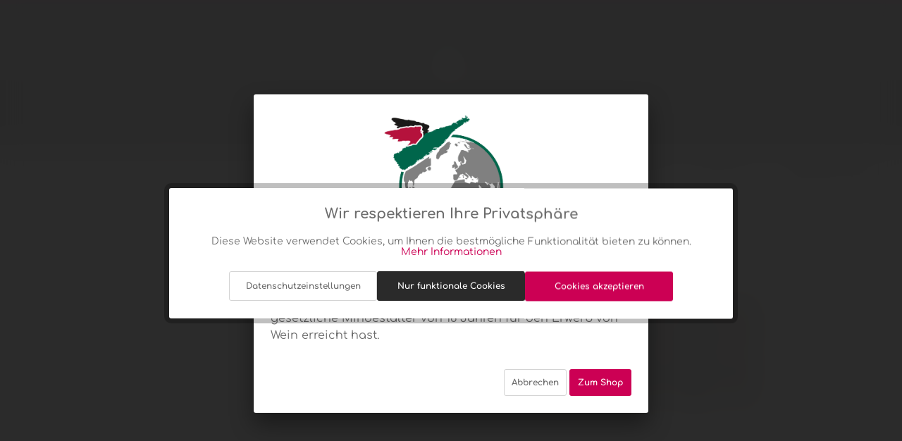

--- FILE ---
content_type: text/html; charset=UTF-8
request_url: https://shop.berts-weinwelten.com/weingueter/suedafrika/springfield-estate/
body_size: 23823
content:
<!DOCTYPE html>
<html class="no-js" lang="de" itemscope="itemscope" itemtype="https://schema.org/WebPage">
<head>
<meta charset="utf-8">
<meta name="author" content="" />
<meta name="robots" content="index,follow" />
<meta name="revisit-after" content="15 days" />
<meta name="keywords" content="" />
<meta name="description" content="  
Die sympathischen Geschwister Jeanette und Abrie Brewer sind als die Querdenker im südafrikanischen Weinbau bekannt! Beide noch in den Neunziger J…" />
<meta property="og:type" content="product.group" />
<meta property="og:site_name" content="Bert&#039;s Weinwelten" />
<meta property="og:title" content="Springfield Estate" />
<meta property="og:description" content="  &amp;amp;nbsp;&amp;amp;nbsp;
Die sympathischen Geschwister Jeanette und Abrie Brewer sind als die Querdenker im südafrikanischen Weinbau bekannt!…" />
<meta name="twitter:card" content="product" />
<meta name="twitter:site" content="Bert&#039;s Weinwelten" />
<meta name="twitter:title" content="Springfield Estate" />
<meta name="twitter:description" content="  &amp;amp;nbsp;&amp;amp;nbsp;
Die sympathischen Geschwister Jeanette und Abrie Brewer sind als die Querdenker im südafrikanischen Weinbau bekannt!…" />
<meta property="og:image" content="https://shop.berts-weinwelten.com/media/image/39/ec/6a/bww-logo2024_v4-2.png" />
<meta name="twitter:image" content="https://shop.berts-weinwelten.com/media/image/39/ec/6a/bww-logo2024_v4-2.png" />
<meta itemprop="copyrightHolder" content="Bert&#039;s Weinwelten" />
<meta itemprop="copyrightYear" content="2014" />
<meta itemprop="isFamilyFriendly" content="True" />
<meta itemprop="image" content="https://shop.berts-weinwelten.com/media/image/39/ec/6a/bww-logo2024_v4-2.png" />
<meta name="viewport" content="width=device-width, initial-scale=1.0">
<meta name="mobile-web-app-capable" content="yes">
<meta name="apple-mobile-web-app-title" content="Bert&#039;s Weinwelten">
<meta name="apple-mobile-web-app-capable" content="yes">
<meta name="apple-mobile-web-app-status-bar-style" content="default">
<link rel="apple-touch-icon-precomposed" href="https://shop.berts-weinwelten.com/media/image/63/54/8c/favicon.png">
<link rel="shortcut icon" href="https://shop.berts-weinwelten.com/media/image/63/54/8c/favicon.png">
<meta name="msapplication-navbutton-color" content="#cc0054" />
<meta name="application-name" content="Bert&#039;s Weinwelten" />
<meta name="msapplication-starturl" content="https://shop.berts-weinwelten.com/" />
<meta name="msapplication-window" content="width=1024;height=768" />
<meta name="msapplication-TileImage" content="https://shop.berts-weinwelten.com/media/image/63/54/8c/favicon.png">
<meta name="msapplication-TileColor" content="#cc0054">
<meta name="theme-color" content="#cc0054" />
<link rel="canonical" href="https://shop.berts-weinwelten.com/weingueter/suedafrika/springfield-estate/"/>
<title itemprop="name">Springfield Estate | Südafrika | Weingüter | Bert&#039;s Weinwelten</title>
<link href="/web/cache/1728286855_828ce31fc537e037c7c9d4aafcffcd96.css" media="all" rel="stylesheet" type="text/css" />
<link href="/themes/Frontend/Weinwelten/frontend/_public/src/css/weinwelten.css" media="all" rel="stylesheet" type="text/css" />
<link href="https://cdnjs.cloudflare.com/ajax/libs/font-awesome/4.3.0/css/font-awesome.css" rel="stylesheet" type='text/css'>
<link href="https://shop.berts-weinwelten.com/fonts/comfortaa.css" rel="stylesheet">
<link href="https://shop.berts-weinwelten.com/fonts/comfortaa.css" rel="stylesheet">
<style>
.is--ctl-listing .header--wrap:before {
}
.is--ctl-detail .header--wrap:before {
background-image: url(/);
}
.is--ctl-blog .header--wrap:before {
background-image: url(/);
}
</style>
</head>
<body class="is--ctl-listing is--act-index is--two-line is--logo-center categories--center tooltip--left header--transparent" >
<div class="page-wrap">
<noscript class="noscript-main">
<div class="alert is--warning">
<div class="alert--icon">
<i class="icon--element icon--warning"></i>
</div>
<div class="alert--content">
Um Bert&#x27;s&#x20;Weinwelten in vollem Umfang nutzen zu k&ouml;nnen, empfehlen wir Ihnen Javascript in Ihrem Browser zu aktiveren.
</div>
</div>
</noscript>
<div class="top-bar--offcanvas off-canvas is--right">
<div class="offcanvas--wrapper">
<div class="buttons--off-canvas">
<a href="#" title="Fenster schließen" class="close--off-canvas">
<i class="icon--arrow-left"></i> Fenster schließen
</a>
</div>
<div class="top-bar offcanvas--content">
<div class="container block-group">
<div class="top-bar--logo">
<div class="logo--offcanvas">
<a class="logo--link" href="https://shop.berts-weinwelten.com/" title="Bert&#039;s Weinwelten - zur Startseite wechseln">
<img srcset="https://shop.berts-weinwelten.com/media/image/39/ec/6a/bww-logo2024_v4-2.png" alt="Bert&#039;s Weinwelten - zur Startseite wechseln" width="100%" height="80" />
</a>
</div>
</div>
<div class="top-bar--marketing">
</div>
<nav class="top-bar--navigation" role="menubar">
<div class="navigation--entry entry--compare is--hidden" role="menuitem" aria-haspopup="true" data-drop-down-menu="true">
    

</div>

    



    

<ul class="service--list is--rounded" role="menu">
<li class="service--entry" role="menuitem">
<a class="service--link" href="https://shop.berts-weinwelten.com/ueber-uns" title="Über uns" >
Über uns
</a>
</li>
<li class="service--entry" role="menuitem">
<a class="service--link" href="https://shop.berts-weinwelten.com/kontakt" title="Kontakt zu uns" target="_self">
Kontakt zu uns
</a>
</li>
<li class="service--entry" role="menuitem">
<a class="service--link" href="https://shop.berts-weinwelten.com/versand-lieferzeiten" title="Versand &amp; Lieferzeiten" >
Versand & Lieferzeiten
</a>
</li>
<li class="service--entry" role="menuitem">
<a class="service--link" href="https://shop.berts-weinwelten.com/widerrufsrecht" title="Widerrufsrecht" >
Widerrufsrecht
</a>
</li>
<li class="service--entry" role="menuitem">
<a class="service--link" href="https://shop.berts-weinwelten.com/datenschutz" title="Datenschutz" >
Datenschutz
</a>
</li>
<li class="service--entry" role="menuitem">
<a class="service--link" href="https://shop.berts-weinwelten.com/agb" title="AGB" >
AGB
</a>
</li>
<li class="service--entry" role="menuitem">
<a class="service--link" href="https://shop.berts-weinwelten.com/impressum" title="Impressum" >
Impressum
</a>
</li>
<li class="service--entry" role="menuitem">
<a class="service--link" href="javascript:openCookieConsentManager()" title="Cookie-Einstellungen" >
Cookie-Einstellungen
</a>
</li>
</ul>
</nav>
</div>
</div>
<div class="top-bar--login-register block" role="menuitem">
<a href="https://shop.berts-weinwelten.com/account" title="Registrieren" class="navigation--entry register--text account--entry">
Registrieren
</a>
<span>oder</span>
<a href="https://shop.berts-weinwelten.com/account" title="Anmelden" class="navigation--entry login--text account--entry">
Anmelden
</a>
</div>
</div>
</div>
<div class="header--wrap " data-sticky-header="true" data-offset="true">
<div class="header-wrap--inner">
<header class="header-main">
<div class="header--main-wrap">
<div class="container header--navigation">
<div class="logo-main block-group" role="banner">
<div class="logo--shop block">
<a class="logo--link" href="https://shop.berts-weinwelten.com/home" title="Bert&#039;s Weinwelten - zur Startseite wechseln">
<picture>
<source srcset="https://shop.berts-weinwelten.com/media/image/39/ec/6a/bww-logo2024_v4-2.png" media="(min-width: 78.75em)">
<source srcset="https://shop.berts-weinwelten.com/media/image/39/ec/6a/bww-logo2024_v4-2.png" media="(min-width: 64em)">
<source srcset="https://shop.berts-weinwelten.com/media/image/39/ec/6a/bww-logo2024_v4-2.png" media="(min-width: 48em)">
<img srcset="https://shop.berts-weinwelten.com/media/image/39/ec/6a/bww-logo2024_v4-2.png" alt="Bert&#039;s Weinwelten - zur Startseite wechseln" />
</picture>
</a>
</div>
</div>
<nav class="shop--navigation block-group">
<ul class="navigation--list block-group" role="menubar">
<li class="navigation--entry entry--menu-left" role="menuitem">
<a class="entry--link entry--trigger btn is--icon-left" href="#offcanvas--left" data-offcanvas="true" data-offCanvasSelector=".sidebar-main">
<i class="icon--menu"></i>
<span>Menü</span>
</a>
</li>
<li class="navigation--entry entry--search" role="menuitem" data-search="true" aria-haspopup="true">
<a class="btn entry--link entry--trigger" href="#show-hide--search"
title="Suche anzeigen / schließen"
data-atmos-tooltip="Suche anzeigen / schließen" data-atmos-tooltip-pos="left">
<i class="icon--search"></i>
<span class="search--display">Suchen</span>
</a>
<form action="/search" method="get" class="main-search--form">
<input type="search" name="sSearch" aria-label="Suchbegriff..." class="main-search--field" autocomplete="off" autocapitalize="off" placeholder="Suchbegriff..." maxlength="30"  />
<button type="submit" class="main-search--button" aria-label="Suchen">
<i class="icon--search"></i>
<span class="main-search--text">Suchen</span>
</button>
<div class="form--ajax-loader">&nbsp;</div>
</form>
<div class="main-search--results"></div>
</li>

    <li class="service--entry navigation--entry entry--notepad"
        
                    data-atmos-tooltip="Merkzettel"
             data-atmos-tooltip-pos="left"
                role="menuitem">
        <a href="https://shop.berts-weinwelten.com/note" class="btn is--icon-left entry--link notepad--link" title="Merkzettel">
            <i class="icon--heart"></i>
            <span class="notepad--display">
				Merkzettel
			</span>
                    </a>
    </li>




    <li class="navigation--entry entry--account with-slt"
        data-offcanvas="true"
        data-offCanvasSelector=".account--dropdown-navigation"
            
                                                data-atmos-tooltip="Mein Konto"
                                data-atmos-tooltip-pos="left"
                    role="menuitem">
        
            <a href="https://shop.berts-weinwelten.com/account"
               title="Mein Konto"
               class="btn is--icon-left entry--link account--link">

                <i class="icon--account"></i>
                                    <span class="account--display">
                        Mein Konto
                    </span>
                            </a>
        

                    
                <div class="account--dropdown-navigation">

                    
                        <div class="navigation--smartphone">
                            <div class="entry--close-off-canvas">
                                <a href="#close-account-menu"
                                   class="account--close-off-canvas"
                                   title="Menü schließen">
                                    Menü schließen <i class="icon--arrow-right"></i>
                                </a>
                            </div>
                        </div>
                    

                    
                            <div class="account--menu is--rounded is--personalized">
        
                            
                
                                            <span class="navigation--headline">
                            Mein Konto
                        </span>
                                    

                
                <div class="account--menu-container">

                    
                        
                        <ul class="sidebar--navigation navigation--list is--level0 show--active-items">
                            
                                
                                
                                    
                                                                                    <li class="navigation--entry">
                                                <span class="navigation--signin">
                                                    <a href="https://shop.berts-weinwelten.com/account#hide-registration"
                                                       class="blocked--link btn is--primary navigation--signin-btn"
                                                       data-collapseTarget="#registration"
                                                       data-action="close">
                                                        Anmelden
                                                    </a>
                                                    <span class="navigation--register">
                                                        oder
                                                        <a href="https://shop.berts-weinwelten.com/account#show-registration"
                                                           class="blocked--link"
                                                           data-collapseTarget="#registration"
                                                           data-action="open">
                                                            registrieren
                                                        </a>
                                                    </span>
                                                </span>
                                            </li>
                                                                            

                                    
                                        <li class="navigation--entry">
                                            <a href="https://shop.berts-weinwelten.com/account" title="Übersicht" class="navigation--link">
                                                Übersicht
                                            </a>
                                        </li>
                                    
                                

                                
                                
                                    <li class="navigation--entry">
                                        <a href="https://shop.berts-weinwelten.com/account/profile" title="Persönliche Daten" class="navigation--link" rel="nofollow">
                                            Persönliche Daten
                                        </a>
                                    </li>
                                

                                
                                
                                                                            
                                            <li class="navigation--entry">
                                                <a href="https://shop.berts-weinwelten.com/address/index/sidebar/" title="Adressen" class="navigation--link" rel="nofollow">
                                                    Adressen
                                                </a>
                                            </li>
                                        
                                                                    

                                
                                
                                    <li class="navigation--entry">
                                        <a href="https://shop.berts-weinwelten.com/account/payment" title="Zahlungsarten" class="navigation--link" rel="nofollow">
                                            Zahlungsarten
                                        </a>
                                    </li>
                                

                                
                                
                                    <li class="navigation--entry">
                                        <a href="https://shop.berts-weinwelten.com/account/orders" title="Bestellungen" class="navigation--link" rel="nofollow">
                                            Bestellungen
                                        </a>
                                    </li>
                                

                                
                                
                                                                            <li class="navigation--entry">
                                            <a href="https://shop.berts-weinwelten.com/account/downloads" title="Sofortdownloads" class="navigation--link" rel="nofollow">
                                                Sofortdownloads
                                            </a>
                                        </li>
                                                                    

                                
                                
                                    <li class="navigation--entry">
                                        <a href="https://shop.berts-weinwelten.com/note" title="Merkzettel" class="navigation--link" rel="nofollow">
                                            Merkzettel
                                        </a>
                                    </li>
                                

                                
                                
                                                                    

                                
                                
                                                                    
                            
                        </ul>
                    
                </div>
                    
    </div>
                    
                </div>
            
            </li>




    <li class="navigation--entry entry--cart"
            
                            data-atmos-tooltip="Warenkorb"
                data-atmos-tooltip-pos="left"
                    role="menuitem">
        <a class="btn is--icon-left cart--link" href="https://shop.berts-weinwelten.com/checkout/cart" title="Warenkorb">

            <span class="cart--display">
                                    Warenkorb
                            </span>

            
            <span class="badge is--primary cart--quantity is--hidden">0</span>

            <i class="icon--basket"></i>

            <span class="cart--amount">
                0,00&nbsp;&euro; *
            </span>
        </a>
        <div class="ajax-loader">&nbsp;</div>
    </li>




<li class="navigation--entry entry--menu-right entry--topbar" role="menuitem">
<a class="topbar--link entry--link entry--trigger btn is--icon-left" href="#offcanvas--right" data-offcanvas="true" data-offCanvasSelector=".top-bar--offcanvas" data-closeButtonSelector=".close--off-canvas" data-direction="fromRight"
data-atmos-tooltip="Mehr" data-atmos-tooltip-pos="left">
<i class="icon--menu"></i>
</a>
</li>
</ul>
</nav>
</div>
</div>
</header>
<nav class="navigation-main is--full-width headline--hidden">
<div class="container" data-menu-scroller="true" data-listSelector=".navigation--list.container" data-viewPortSelector=".navigation--list-wrapper">
<div class="navigation--list-wrapper">
<ul class="navigation--list container" role="menubar" itemscope="itemscope" itemtype="https://schema.org/SiteNavigationElement">
<li class="navigation--entry hover--effect-15" role="menuitem">
<a class="navigation--link" data-hover="Wein" href="https://shop.berts-weinwelten.com/wein/" title="Wein" itemprop="url">
<span data-hover="Wein" itemprop="name">Wein</span>
</a>
</li>
<li class="navigation--entry is--active hover--effect-15" role="menuitem">
<a class="navigation--link is--active" data-hover="Weingüter" href="https://shop.berts-weinwelten.com/weingueter/" title="Weingüter" itemprop="url">
<span data-hover="Weingüter" itemprop="name">Weingüter</span>
</a>
</li>
<li class="navigation--entry hover--effect-15" role="menuitem">
<a class="navigation--link" data-hover="Destillate" href="https://shop.berts-weinwelten.com/destillate/" title="Destillate" itemprop="url">
<span data-hover="Destillate" itemprop="name">Destillate</span>
</a>
</li>
<li class="navigation--entry hover--effect-15" role="menuitem">
<a class="navigation--link" data-hover="Feinkost" href="https://shop.berts-weinwelten.com/feinkost/" title="Feinkost" itemprop="url">
<span data-hover="Feinkost" itemprop="name">Feinkost</span>
</a>
</li>
<li class="navigation--entry hover--effect-15" role="menuitem">
<a class="navigation--link" data-hover="Geschenkideen" href="https://shop.berts-weinwelten.com/geschenkideen/" title="Geschenkideen" itemprop="url">
<span data-hover="Geschenkideen" itemprop="name">Geschenkideen</span>
</a>
</li>
<li class="navigation--entry hover--effect-15" role="menuitem">
<a class="navigation--link" data-hover="Angebote" href="https://shop.berts-weinwelten.com/angebote/sale/" title="Angebote" itemprop="url">
<span data-hover="Angebote" itemprop="name">Angebote</span>
</a>
</li>
<li class="navigation--entry hover--effect-15" role="menuitem">
<a class="navigation--link" data-hover="Momente" href="https://shop.berts-weinwelten.com/momente/" title="Momente" itemprop="url">
<span data-hover="Momente" itemprop="name">Momente</span>
</a>
</li>
<li class="navigation--entry hover--effect-15" role="menuitem">
<a class="navigation--link" data-hover="Weinclub" href="https://shop.berts-weinwelten.com/weinclub/" title="Weinclub" itemprop="url">
<span data-hover="Weinclub" itemprop="name">Weinclub</span>
</a>
</li>
</ul>
</div>
<div class="advanced-menu" data-advanced-menu="true" data-hoverDelay="250">
<div class="menu--container">
<div class="button-container">
<a href="https://shop.berts-weinwelten.com/wein/" class="button--category" aria-label="Zur Kategorie Wein" title="Zur Kategorie Wein">
<i class="icon--arrow-right"></i>
Zur Kategorie Wein
</a>
<span class="button--close">
<i class="icon--cross"></i>
</span>
</div>
<div class="content--wrapper has--content has--teaser">
<ul class="menu--list menu--level-0 columns--2" style="width: 50%;">
<li class="menu--list-item item--level-0" style="width: 100%">
<a href="https://shop.berts-weinwelten.com/wein/weisswein/" class="menu--list-item-link" aria-label="Weißwein" title="Weißwein">Weißwein</a>
</li>
<li class="menu--list-item item--level-0" style="width: 100%">
<a href="https://shop.berts-weinwelten.com/wein/rosewein/" class="menu--list-item-link" aria-label="Roséwein" title="Roséwein">Roséwein</a>
</li>
<li class="menu--list-item item--level-0" style="width: 100%">
<a href="https://shop.berts-weinwelten.com/wein/rotwein/" class="menu--list-item-link" aria-label="Rotwein" title="Rotwein">Rotwein</a>
</li>
<li class="menu--list-item item--level-0" style="width: 100%">
<a href="https://shop.berts-weinwelten.com/wein/prickelndes/" class="menu--list-item-link" aria-label="Prickelndes" title="Prickelndes">Prickelndes</a>
</li>
<li class="menu--list-item item--level-0" style="width: 100%">
<a href="https://shop.berts-weinwelten.com/wein/schaeumendes/" class="menu--list-item-link" aria-label="Schäumendes" title="Schäumendes">Schäumendes</a>
</li>
<li class="menu--list-item item--level-0" style="width: 100%">
<a href="https://shop.berts-weinwelten.com/wein/port-suesswein-und-co./" class="menu--list-item-link" aria-label="Port, Süßwein und Co." title="Port, Süßwein und Co.">Port, Süßwein und Co.</a>
</li>
<li class="menu--list-item item--level-0" style="width: 100%">
<a href="https://shop.berts-weinwelten.com/wein/bio-vegan-co./" class="menu--list-item-link" aria-label="Bio, Vegan &amp; Co." title="Bio, Vegan &amp; Co.">Bio, Vegan & Co.</a>
</li>
<li class="menu--list-item item--level-0" style="width: 100%">
<a href="https://shop.berts-weinwelten.com/wein/diamonds/" class="menu--list-item-link" aria-label="Diamonds" title="Diamonds">Diamonds</a>
</li>
<li class="menu--list-item item--level-0" style="width: 100%">
<a href="https://shop.berts-weinwelten.com/wein/rares-spezielles/" class="menu--list-item-link" aria-label="Rares &amp; Spezielles" title="Rares &amp; Spezielles">Rares & Spezielles</a>
</li>
<li class="menu--list-item item--level-0" style="width: 100%">
<a href="https://shop.berts-weinwelten.com/wein/nicht-alkoholische-weine-non-alcoholic-wines/" class="menu--list-item-link" aria-label="Nicht Alkoholische Weine - non alcoholic wines" title="Nicht Alkoholische Weine - non alcoholic wines">Nicht Alkoholische Weine - non alcoholic wines</a>
</li>
</ul>
<div class="menu--delimiter" style="right: 50%;"></div>
<div class="menu--teaser" style="width: 50%;">
<div class="teaser--headline">Wein</div>
</div>
</div>
</div>
<div class="menu--container">
<div class="button-container">
<a href="https://shop.berts-weinwelten.com/weingueter/" class="button--category" aria-label="Zur Kategorie Weingüter" title="Zur Kategorie Weingüter">
<i class="icon--arrow-right"></i>
Zur Kategorie Weingüter
</a>
<span class="button--close">
<i class="icon--cross"></i>
</span>
</div>
<div class="content--wrapper has--content has--teaser">
<ul class="menu--list menu--level-0 columns--2" style="width: 50%;">
<li class="menu--list-item item--level-0" style="width: 100%">
<a href="https://shop.berts-weinwelten.com/weingueter/deutschland/" class="menu--list-item-link" aria-label="Deutschland" title="Deutschland">Deutschland</a>
</li>
<li class="menu--list-item item--level-0" style="width: 100%">
<a href="https://shop.berts-weinwelten.com/weingueter/frankreich/" class="menu--list-item-link" aria-label="Frankreich" title="Frankreich">Frankreich</a>
</li>
<li class="menu--list-item item--level-0" style="width: 100%">
<a href="https://shop.berts-weinwelten.com/weingueter/italien/" class="menu--list-item-link" aria-label="Italien" title="Italien">Italien</a>
</li>
<li class="menu--list-item item--level-0" style="width: 100%">
<a href="https://shop.berts-weinwelten.com/weingueter/oesterreich/" class="menu--list-item-link" aria-label="Österreich" title="Österreich">Österreich</a>
</li>
<li class="menu--list-item item--level-0" style="width: 100%">
<a href="https://shop.berts-weinwelten.com/weingueter/portugal/" class="menu--list-item-link" aria-label="Portugal" title="Portugal">Portugal</a>
</li>
<li class="menu--list-item item--level-0" style="width: 100%">
<a href="https://shop.berts-weinwelten.com/weingueter/spanien/" class="menu--list-item-link" aria-label="Spanien" title="Spanien">Spanien</a>
</li>
<li class="menu--list-item item--level-0" style="width: 100%">
<a href="https://shop.berts-weinwelten.com/weingueter/suedafrika/" class="menu--list-item-link" aria-label="Südafrika" title="Südafrika">Südafrika</a>
</li>
<li class="menu--list-item item--level-0" style="width: 100%">
<a href="https://shop.berts-weinwelten.com/weingueter/ungarn/" class="menu--list-item-link" aria-label="Ungarn" title="Ungarn">Ungarn</a>
</li>
</ul>
<div class="menu--delimiter" style="right: 50%;"></div>
<div class="menu--teaser" style="width: 50%;">
<div class="teaser--headline">Weingüter</div>
</div>
</div>
</div>
<div class="menu--container">
<div class="button-container">
<a href="https://shop.berts-weinwelten.com/destillate/" class="button--category" aria-label="Zur Kategorie Destillate" title="Zur Kategorie Destillate">
<i class="icon--arrow-right"></i>
Zur Kategorie Destillate
</a>
<span class="button--close">
<i class="icon--cross"></i>
</span>
</div>
<div class="content--wrapper has--content has--teaser">
<ul class="menu--list menu--level-0 columns--2" style="width: 50%;">
<li class="menu--list-item item--level-0" style="width: 100%">
<a href="https://shop.berts-weinwelten.com/destillate/grappe-co./" class="menu--list-item-link" aria-label="Grappe &amp; Co." title="Grappe &amp; Co.">Grappe & Co.</a>
</li>
<li class="menu--list-item item--level-0" style="width: 100%">
<a href="https://shop.berts-weinwelten.com/destillate/gin/" class="menu--list-item-link" aria-label="Gin" title="Gin">Gin</a>
</li>
<li class="menu--list-item item--level-0" style="width: 100%">
<a href="https://shop.berts-weinwelten.com/destillate/whisky/" class="menu--list-item-link" aria-label="Whisky" title="Whisky">Whisky</a>
</li>
</ul>
<div class="menu--delimiter" style="right: 50%;"></div>
<div class="menu--teaser" style="width: 50%;">
<div class="teaser--headline">Destillate</div>
</div>
</div>
</div>
<div class="menu--container">
<div class="button-container">
<a href="https://shop.berts-weinwelten.com/feinkost/" class="button--category" aria-label="Zur Kategorie Feinkost" title="Zur Kategorie Feinkost">
<i class="icon--arrow-right"></i>
Zur Kategorie Feinkost
</a>
<span class="button--close">
<i class="icon--cross"></i>
</span>
</div>
<div class="content--wrapper has--content has--teaser">
<ul class="menu--list menu--level-0 columns--2" style="width: 50%;">
<li class="menu--list-item item--level-0" style="width: 100%">
<a href="https://shop.berts-weinwelten.com/feinkost/pasteten-terrinen/" class="menu--list-item-link" aria-label="Pasteten &amp; Terrinen" title="Pasteten &amp; Terrinen">Pasteten & Terrinen</a>
</li>
<li class="menu--list-item item--level-0" style="width: 100%">
<a href="https://shop.berts-weinwelten.com/feinkost/confit-fruchtaufstriche-kaesebegleiter/" class="menu--list-item-link" aria-label="Confit, Fruchtaufstriche &amp; Käsebegleiter" title="Confit, Fruchtaufstriche &amp; Käsebegleiter">Confit, Fruchtaufstriche & Käsebegleiter</a>
</li>
<li class="menu--list-item item--level-0" style="width: 100%">
<a href="https://shop.berts-weinwelten.com/feinkost/essig-oel/" class="menu--list-item-link" aria-label="Essig &amp; Öl" title="Essig &amp; Öl">Essig & Öl</a>
</li>
<li class="menu--list-item item--level-0" style="width: 100%">
<a href="https://shop.berts-weinwelten.com/feinkost/saucen-salz-gewuerze/" class="menu--list-item-link" aria-label="Saucen, Salz &amp; Gewürze" title="Saucen, Salz &amp; Gewürze">Saucen, Salz & Gewürze</a>
</li>
<li class="menu--list-item item--level-0" style="width: 100%">
<a href="https://shop.berts-weinwelten.com/feinkost/schokolade-co./" class="menu--list-item-link" aria-label="Schokolade &amp; Co." title="Schokolade &amp; Co.">Schokolade & Co.</a>
</li>
</ul>
<div class="menu--delimiter" style="right: 50%;"></div>
<div class="menu--teaser" style="width: 50%;">
<div class="teaser--headline">Feinkost</div>
</div>
</div>
</div>
<div class="menu--container">
<div class="button-container">
<a href="https://shop.berts-weinwelten.com/geschenkideen/" class="button--category" aria-label="Zur Kategorie Geschenkideen" title="Zur Kategorie Geschenkideen">
<i class="icon--arrow-right"></i>
Zur Kategorie Geschenkideen
</a>
<span class="button--close">
<i class="icon--cross"></i>
</span>
</div>
<div class="content--wrapper has--content has--teaser">
<ul class="menu--list menu--level-0 columns--2" style="width: 50%;">
<li class="menu--list-item item--level-0" style="width: 100%">
<a href="https://shop.berts-weinwelten.com/geschenkideen/praesente/" class="menu--list-item-link" aria-label="Präsente" title="Präsente">Präsente</a>
</li>
<li class="menu--list-item item--level-0" style="width: 100%">
<a href="https://shop.berts-weinwelten.com/geschenkideen/accessoires/" class="menu--list-item-link" aria-label="Accessoires" title="Accessoires">Accessoires</a>
</li>
<li class="menu--list-item item--level-0" style="width: 100%">
<a href="https://shop.berts-weinwelten.com/geschenkideen/sonstiges/" class="menu--list-item-link" aria-label="Sonstiges" title="Sonstiges">Sonstiges</a>
</li>
<li class="menu--list-item item--level-0" style="width: 100%">
<a href="https://shop.berts-weinwelten.com/geschenkideen/gutscheine/" class="menu--list-item-link" aria-label="Gutscheine" title="Gutscheine">Gutscheine</a>
</li>
<li class="menu--list-item item--level-0" style="width: 100%">
<a href="https://shop.berts-weinwelten.com/geschenkideen/seminare/" class="menu--list-item-link" aria-label="Seminare" title="Seminare">Seminare</a>
</li>
<li class="menu--list-item item--level-0" style="width: 100%">
<a href="https://shop.berts-weinwelten.com/geschenkideen/weingruss/" class="menu--list-item-link" aria-label="Weingruß" title="Weingruß">Weingruß</a>
</li>
</ul>
<div class="menu--delimiter" style="right: 50%;"></div>
<div class="menu--teaser" style="width: 50%;">
<div class="teaser--headline">Geschenkideen</div>
</div>
</div>
</div>
<div class="menu--container">
<div class="button-container">
<a href="https://shop.berts-weinwelten.com/angebote/sale/" class="button--category" aria-label="Zur Kategorie Angebote" title="Zur Kategorie Angebote">
<i class="icon--arrow-right"></i>
Zur Kategorie Angebote
</a>
<span class="button--close">
<i class="icon--cross"></i>
</span>
</div>
<div class="content--wrapper has--content has--teaser">
<ul class="menu--list menu--level-0 columns--2" style="width: 50%;">
<li class="menu--list-item item--level-0" style="width: 100%">
<a href="https://shop.berts-weinwelten.com/angebote/sale/" class="menu--list-item-link" aria-label="Sale" title="Sale">Sale</a>
</li>
<li class="menu--list-item item--level-0" style="width: 100%">
<a href="https://shop.berts-weinwelten.com/angebote/bestseller/" class="menu--list-item-link" aria-label="Bestseller" title="Bestseller">Bestseller</a>
</li>
<li class="menu--list-item item--level-0" style="width: 100%">
<a href="https://shop.berts-weinwelten.com/angebote/magnum/" class="menu--list-item-link" aria-label="Magnum" title="Magnum">Magnum</a>
</li>
</ul>
<div class="menu--delimiter" style="right: 50%;"></div>
<div class="menu--teaser" style="width: 50%;">
<div class="teaser--headline">Angebote</div>
</div>
</div>
</div>
<div class="menu--container">
<div class="button-container">
<a href="https://shop.berts-weinwelten.com/momente/" class="button--category" aria-label="Zur Kategorie Momente" title="Zur Kategorie Momente">
<i class="icon--arrow-right"></i>
Zur Kategorie Momente
</a>
<span class="button--close">
<i class="icon--cross"></i>
</span>
</div>
<div class="content--wrapper has--content has--teaser">
<ul class="menu--list menu--level-0 columns--2" style="width: 50%;">
<li class="menu--list-item item--level-0" style="width: 100%">
<a href="https://shop.berts-weinwelten.com/momente/zum-grillen/" class="menu--list-item-link" aria-label="Zum Grillen" title="Zum Grillen">Zum Grillen</a>
</li>
<li class="menu--list-item item--level-0" style="width: 100%">
<a href="https://shop.berts-weinwelten.com/momente/auf-der-terrasse/" class="menu--list-item-link" aria-label="Auf der Terrasse" title="Auf der Terrasse">Auf der Terrasse</a>
</li>
<li class="menu--list-item item--level-0" style="width: 100%">
<a href="https://shop.berts-weinwelten.com/momente/romantische-momente/" class="menu--list-item-link" aria-label="Romantische Momente" title="Romantische Momente">Romantische Momente</a>
</li>
<li class="menu--list-item item--level-0" style="width: 100%">
<a href="https://shop.berts-weinwelten.com/momente/spieleabend/" class="menu--list-item-link" aria-label="Spieleabend" title="Spieleabend">Spieleabend</a>
</li>
<li class="menu--list-item item--level-0" style="width: 100%">
<a href="https://shop.berts-weinwelten.com/momente/fuer-die-liebsten/" class="menu--list-item-link" aria-label="Für die Liebsten" title="Für die Liebsten">Für die Liebsten</a>
</li>
<li class="menu--list-item item--level-0" style="width: 100%">
<a href="https://shop.berts-weinwelten.com/momente/maedelsabend/" class="menu--list-item-link" aria-label="Mädelsabend" title="Mädelsabend">Mädelsabend</a>
</li>
<li class="menu--list-item item--level-0" style="width: 100%">
<a href="https://shop.berts-weinwelten.com/momente/zum-geburtstag/" class="menu--list-item-link" aria-label="Zum Geburtstag" title="Zum Geburtstag">Zum Geburtstag</a>
</li>
<li class="menu--list-item item--level-0" style="width: 100%">
<a href="https://shop.berts-weinwelten.com/momente/zum-hochzeitstag/" class="menu--list-item-link" aria-label="Zum Hochzeitstag" title="Zum Hochzeitstag">Zum Hochzeitstag</a>
</li>
<li class="menu--list-item item--level-0" style="width: 100%">
<a href="https://shop.berts-weinwelten.com/momente/zum-valentinstag/" class="menu--list-item-link" aria-label="Zum Valentinstag" title="Zum Valentinstag">Zum Valentinstag</a>
</li>
<li class="menu--list-item item--level-0" style="width: 100%">
<a href="https://shop.berts-weinwelten.com/momente/am-kamin/" class="menu--list-item-link" aria-label="Am Kamin" title="Am Kamin">Am Kamin</a>
</li>
<li class="menu--list-item item--level-0" style="width: 100%">
<a href="https://shop.berts-weinwelten.com/momente/zum-braten/" class="menu--list-item-link" aria-label="Zum Braten" title="Zum Braten">Zum Braten</a>
</li>
</ul>
<div class="menu--delimiter" style="right: 50%;"></div>
<div class="menu--teaser" style="width: 50%;">
<div class="teaser--headline">Momente</div>
</div>
</div>
</div>
<div class="menu--container">
<div class="button-container">
<a href="https://shop.berts-weinwelten.com/weinclub/" class="button--category" aria-label="Zur Kategorie Weinclub" title="Zur Kategorie Weinclub">
<i class="icon--arrow-right"></i>
Zur Kategorie Weinclub
</a>
<span class="button--close">
<i class="icon--cross"></i>
</span>
</div>
<div class="content--wrapper has--content has--teaser">
<ul class="menu--list menu--level-0 columns--2" style="width: 50%;">
<li class="menu--list-item item--level-0" style="width: 100%">
<a href="https://shop.berts-weinwelten.com/weinclub/weinabos/" class="menu--list-item-link" aria-label="Weinabos" title="Weinabos">Weinabos</a>
</li>
<li class="menu--list-item item--level-0" style="width: 100%">
<a href="https://shop.berts-weinwelten.com/weinclub/rezepte/" class="menu--list-item-link" aria-label="Rezepte" title="Rezepte">Rezepte</a>
</li>
</ul>
<div class="menu--delimiter" style="right: 50%;"></div>
<div class="menu--teaser" style="width: 50%;">
<div class="teaser--headline">Weinclub</div>
</div>
</div>
</div>
</div>
</div>
</nav>
</div>
<div class="content--breadcrumb-wrap">
<div class="container">
<nav class="content--breadcrumb block">
<ul class="breadcrumb--list" role="menu" itemscope itemtype="https://schema.org/BreadcrumbList">
<li role="menuitem" class="breadcrumb--entry" itemprop="itemListElement" itemscope itemtype="https://schema.org/ListItem">
<a class="breadcrumb--link" href="https://shop.berts-weinwelten.com/weingueter/" title="Weingüter" itemprop="item">
<link itemprop="url" href="https://shop.berts-weinwelten.com/weingueter/" />
<span class="breadcrumb--title" itemprop="name">Weingüter</span>
</a>
<meta itemprop="position" content="0" />
</li>
<li role="none" class="breadcrumb--separator">
<i class="icon--arrow-right"></i>
</li>
<li role="menuitem" class="breadcrumb--entry" itemprop="itemListElement" itemscope itemtype="https://schema.org/ListItem">
<a class="breadcrumb--link" href="https://shop.berts-weinwelten.com/weingueter/suedafrika/" title="Südafrika" itemprop="item">
<link itemprop="url" href="https://shop.berts-weinwelten.com/weingueter/suedafrika/" />
<span class="breadcrumb--title" itemprop="name">Südafrika</span>
</a>
<meta itemprop="position" content="1" />
</li>
<li role="none" class="breadcrumb--separator">
<i class="icon--arrow-right"></i>
</li>
<li role="menuitem" class="breadcrumb--entry is--active" itemprop="itemListElement" itemscope itemtype="https://schema.org/ListItem">
<a class="breadcrumb--link" href="https://shop.berts-weinwelten.com/weingueter/suedafrika/springfield-estate/" title="Springfield Estate" itemprop="item">
<link itemprop="url" href="https://shop.berts-weinwelten.com/weingueter/suedafrika/springfield-estate/" />
<span class="breadcrumb--title" itemprop="name">Springfield Estate</span>
</a>
<meta itemprop="position" content="2" />
</li>
</ul>
</nav>
</div>
</div>
<div class="container--ajax-cart" data-collapse-cart="true" data-displayMode="offcanvas"></div>
</div>
<div class="content--wrap">
<section class="content-main container block-group">
<div class="content-main--inner">
<div class="listing--sidebar">
<div class="sidebar-filter">
<div class="sidebar-filter--content">
<div class="action--filter-options off-canvas">
<a href="#" class="filter--close-btn" data-show-products-text="%s Produkt(e) anzeigen">
Filter schließen <i class="icon--arrow-right"></i>
</a>
<div class="filter--container">
<form id="filter"
method="get"
data-filter-form="true"
data-is-in-sidebar="true"
data-listing-url="https://shop.berts-weinwelten.com/widgets/listing/listingCount/sCategory/28"
data-is-filtered="0"
data-load-facets="false"
data-instant-filter-result="false"
class="">
<div class="filter--actions filter--actions-top">
<button type="submit"
class="btn is--primary filter--btn-apply is--large is--icon-right"
disabled="disabled">
<span class="filter--count"></span>
Produkte anzeigen
<i class="icon--cycle"></i>
</button>
</div>
<input type="hidden" name="p" value="1"/>
<input type="hidden" name="o" value="1"/>
<input type="hidden" name="n" value="12"/>
<div class="filter--facet-container">
<div class="filter-panel filter--multi-selection filter-facet--value-list facet--product_attribute_attr4"
data-filter-type="value-list"
data-facet-name="product_attribute_attr4"
data-field-name="jahrgang">
<div class="filter-panel--flyout">
<label class="filter-panel--title" for="jahrgang" title="Jahrgang">
Jahrgang
</label>
<span class="filter-panel--icon"></span>
<div class="filter-panel--content input-type--checkbox">
<ul class="filter-panel--option-list">
<li class="filter-panel--option">
<div class="option--container">
<span class="filter-panel--input filter-panel--checkbox">
<input type="checkbox"
id="__jahrgang__2016"
name="__jahrgang__2016"
value="2016"
/>
<span class="input--state checkbox--state">&nbsp;</span>
</span>
<label class="filter-panel--label"
for="__jahrgang__2016">
2016
</label>
</div>
</li>
<li class="filter-panel--option">
<div class="option--container">
<span class="filter-panel--input filter-panel--checkbox">
<input type="checkbox"
id="__jahrgang__2017"
name="__jahrgang__2017"
value="2017"
/>
<span class="input--state checkbox--state">&nbsp;</span>
</span>
<label class="filter-panel--label"
for="__jahrgang__2017">
2017
</label>
</div>
</li>
<li class="filter-panel--option">
<div class="option--container">
<span class="filter-panel--input filter-panel--checkbox">
<input type="checkbox"
id="__jahrgang__2018"
name="__jahrgang__2018"
value="2018"
/>
<span class="input--state checkbox--state">&nbsp;</span>
</span>
<label class="filter-panel--label"
for="__jahrgang__2018">
2018
</label>
</div>
</li>
<li class="filter-panel--option">
<div class="option--container">
<span class="filter-panel--input filter-panel--checkbox">
<input type="checkbox"
id="__jahrgang__2019"
name="__jahrgang__2019"
value="2019"
/>
<span class="input--state checkbox--state">&nbsp;</span>
</span>
<label class="filter-panel--label"
for="__jahrgang__2019">
2019
</label>
</div>
</li>
<li class="filter-panel--option">
<div class="option--container">
<span class="filter-panel--input filter-panel--checkbox">
<input type="checkbox"
id="__jahrgang__2020"
name="__jahrgang__2020"
value="2020"
/>
<span class="input--state checkbox--state">&nbsp;</span>
</span>
<label class="filter-panel--label"
for="__jahrgang__2020">
2020
</label>
</div>
</li>
</ul>
</div>
</div>
</div>
<div class="filter-panel filter--multi-selection filter-facet--value-list facet--product_attribute_attr5"
data-filter-type="value-list"
data-facet-name="product_attribute_attr5"
data-field-name="herkunft">
<div class="filter-panel--flyout">
<label class="filter-panel--title" for="herkunft" title="Herkunft">
Herkunft
</label>
<span class="filter-panel--icon"></span>
<div class="filter-panel--content input-type--checkbox">
<ul class="filter-panel--option-list">
<li class="filter-panel--option">
<div class="option--container">
<span class="filter-panel--input filter-panel--checkbox">
<input type="checkbox"
id="__herkunft__S&uuml;dafrika"
name="__herkunft__S&uuml;dafrika"
value="S&uuml;dafrika"
/>
<span class="input--state checkbox--state">&nbsp;</span>
</span>
<label class="filter-panel--label"
for="__herkunft__S&uuml;dafrika">
Südafrika
</label>
</div>
</li>
</ul>
</div>
</div>
</div>
<div class="filter-panel filter--multi-selection filter-facet--value-list facet--product_attribute_attr9"
data-filter-type="value-list"
data-facet-name="product_attribute_attr9"
data-field-name="anbau">
<div class="filter-panel--flyout">
<label class="filter-panel--title" for="anbau" title="Anbau">
Anbau
</label>
<span class="filter-panel--icon"></span>
<div class="filter-panel--content input-type--checkbox">
<ul class="filter-panel--option-list">
<li class="filter-panel--option">
<div class="option--container">
<span class="filter-panel--input filter-panel--checkbox">
<input type="checkbox"
id="__anbau__Robertson"
name="__anbau__Robertson"
value="Robertson"
/>
<span class="input--state checkbox--state">&nbsp;</span>
</span>
<label class="filter-panel--label"
for="__anbau__Robertson">
Robertson
</label>
</div>
</li>
</ul>
</div>
</div>
</div>
<div class="filter-panel filter--multi-selection filter-facet--value-list facet--product_attribute_attr7"
data-filter-type="value-list"
data-facet-name="product_attribute_attr7"
data-field-name="qualitaet">
<div class="filter-panel--flyout">
<label class="filter-panel--title" for="qualitaet" title="Qualit&auml;tsstufe">
Qualitätsstufe
</label>
<span class="filter-panel--icon"></span>
<div class="filter-panel--content input-type--checkbox">
<ul class="filter-panel--option-list">
<li class="filter-panel--option">
<div class="option--container">
<span class="filter-panel--input filter-panel--checkbox">
<input type="checkbox"
id="__qualitaet__WO"
name="__qualitaet__WO"
value="WO"
/>
<span class="input--state checkbox--state">&nbsp;</span>
</span>
<label class="filter-panel--label"
for="__qualitaet__WO">
WO
</label>
</div>
</li>
</ul>
</div>
</div>
</div>
<div class="filter-panel filter--multi-selection filter-facet--value-list facet--product_attribute_attr6"
data-filter-type="value-list"
data-facet-name="product_attribute_attr6"
data-field-name="rebsorte">
<div class="filter-panel--flyout">
<label class="filter-panel--title" for="rebsorte" title="Rebsorte">
Rebsorte
</label>
<span class="filter-panel--icon"></span>
<div class="filter-panel--content input-type--checkbox">
<ul class="filter-panel--option-list">
<li class="filter-panel--option">
<div class="option--container">
<span class="filter-panel--input filter-panel--checkbox">
<input type="checkbox"
id="__rebsorte__Cabernet Sauvignon"
name="__rebsorte__Cabernet Sauvignon"
value="Cabernet Sauvignon"
/>
<span class="input--state checkbox--state">&nbsp;</span>
</span>
<label class="filter-panel--label"
for="__rebsorte__Cabernet Sauvignon">
Cabernet Sauvignon
</label>
</div>
</li>
<li class="filter-panel--option">
<div class="option--container">
<span class="filter-panel--input filter-panel--checkbox">
<input type="checkbox"
id="__rebsorte__Chardonnay"
name="__rebsorte__Chardonnay"
value="Chardonnay"
/>
<span class="input--state checkbox--state">&nbsp;</span>
</span>
<label class="filter-panel--label"
for="__rebsorte__Chardonnay">
Chardonnay
</label>
</div>
</li>
<li class="filter-panel--option">
<div class="option--container">
<span class="filter-panel--input filter-panel--checkbox">
<input type="checkbox"
id="__rebsorte__Merlot"
name="__rebsorte__Merlot"
value="Merlot"
/>
<span class="input--state checkbox--state">&nbsp;</span>
</span>
<label class="filter-panel--label"
for="__rebsorte__Merlot">
Merlot
</label>
</div>
</li>
<li class="filter-panel--option">
<div class="option--container">
<span class="filter-panel--input filter-panel--checkbox">
<input type="checkbox"
id="__rebsorte__Sauvignon Blanc"
name="__rebsorte__Sauvignon Blanc"
value="Sauvignon Blanc"
/>
<span class="input--state checkbox--state">&nbsp;</span>
</span>
<label class="filter-panel--label"
for="__rebsorte__Sauvignon Blanc">
Sauvignon Blanc
</label>
</div>
</li>
</ul>
</div>
</div>
</div>
<div class="filter-panel filter--value facet--product_attribute_attr26"
data-filter-type="value"
data-facet-name="product_attribute_attr26"
data-field-name="trocken">
<div class="filter-panel--flyout">
<label class="filter-panel--title" for="trocken" title="Trocken">
Trocken
</label>
<span class="filter-panel--input filter-panel--checkbox">
<input type="checkbox"
id="trocken"
name="trocken"
value="1"
/>
<span class="input--state checkbox--state">&nbsp;</span>
</span>
</div>
</div>
<div class="filter-panel filter--value facet--immediate_delivery"
data-filter-type="value"
data-facet-name="immediate_delivery"
data-field-name="delivery">
<div class="filter-panel--flyout">
<label class="filter-panel--title" for="delivery" title="Sofort lieferbar">
Sofort lieferbar
</label>
<span class="filter-panel--input filter-panel--checkbox">
<input type="checkbox"
id="delivery"
name="delivery"
value="1"
/>
<span class="input--state checkbox--state">&nbsp;</span>
</span>
</div>
</div>
<div class="filter-panel filter--range facet--price"
data-filter-type="range"
data-facet-name="price"
data-field-name="price">
<div class="filter-panel--flyout">
<label class="filter-panel--title" title="Preis">
Preis
</label>
<span class="filter-panel--icon"></span>
<div class="filter-panel--content">
<div class="range-slider"
data-range-slider="true"
data-roundPretty="false"
data-labelFormat="0,00&nbsp;&euro;"
data-suffix=""
data-stepCount="100"
data-stepCurve="linear"
data-startMin="14.95"
data-digits="2"
data-startMax="44.95"
data-rangeMin="14.95"
data-rangeMax="44.95">
<input type="hidden"
id="min"
name="min"
data-range-input="min"
value="14.95" disabled="disabled" />
<input type="hidden"
id="max"
name="max"
data-range-input="max"
value="44.95" disabled="disabled" />
<div class="filter-panel--range-info">
<span class="range-info--min">
von
</span>
<label class="range-info--label"
for="min"
data-range-label="min">
14.95
</label>
<span class="range-info--max">
bis
</span>
<label class="range-info--label"
for="max"
data-range-label="max">
44.95
</label>
</div>
</div>
</div>
</div>
</div>
</div>
<div class="filter--active-container"
data-reset-label="Alle Filter zurücksetzen">
</div>
<div class="filter--actions filter--actions-bottom">
<button type="submit"
class="btn is--primary filter--btn-apply is--large is--icon-right"
disabled="disabled">
<span class="filter--count"></span>
Produkte anzeigen
<i class="icon--cycle"></i>
</button>
</div>
</form>
</div>
</div>
</div>
</div>
<aside class="sidebar-main off-canvas">
<div class="navigation--smartphone">
<ul class="navigation--list ">
<li class="navigation--entry entry--close-off-canvas">
<a href="#close-categories-menu" title="Menü schließen" class="navigation--link">
Menü schließen <i class="icon--arrow-right"></i>
</a>
</li>
</ul>
<div class="mobile--switches">

    



    

</div>
</div>
<div class="sidebar--categories-wrapper"
data-subcategory-nav="true"
data-mainCategoryId="3"
data-categoryId="28"
data-fetchUrl="/widgets/listing/getCategory/categoryId/28">
<div class="categories--headline navigation--headline">
Kategorien
</div>
<div class="sidebar--categories-navigation">
<ul class="sidebar--navigation categories--navigation navigation--list is--drop-down is--level0 is--rounded" role="menu">
<li class="navigation--entry has--sub-children" role="menuitem">
<a class="navigation--link link--go-forward"
href="https://shop.berts-weinwelten.com/bio/"
data-categoryId="148"
data-fetchUrl="/widgets/listing/getCategory/categoryId/148"
title="Bio"
>
Bio
<span class="is--icon-right">
<i class="icon--arrow-right"></i>
</span>
</a>
</li>
<li class="navigation--entry has--sub-children" role="menuitem">
<a class="navigation--link link--go-forward"
href="https://shop.berts-weinwelten.com/wein/"
data-categoryId="202"
data-fetchUrl="/widgets/listing/getCategory/categoryId/202"
title="Wein"
>
Wein
<span class="is--icon-right">
<i class="icon--arrow-right"></i>
</span>
</a>
</li>
<li class="navigation--entry is--active has--sub-categories has--sub-children" role="menuitem">
<a class="navigation--link is--active has--sub-categories link--go-forward"
href="https://shop.berts-weinwelten.com/weingueter/"
data-categoryId="10"
data-fetchUrl="/widgets/listing/getCategory/categoryId/10"
title="Weingüter"
>
Weingüter
<span class="is--icon-right">
<i class="icon--arrow-right"></i>
</span>
</a>
<ul class="sidebar--navigation categories--navigation navigation--list is--level1 is--rounded" role="menu">
<li class="navigation--entry has--sub-children" role="menuitem">
<a class="navigation--link link--go-forward"
href="https://shop.berts-weinwelten.com/weingueter/deutschland/"
data-categoryId="38"
data-fetchUrl="/widgets/listing/getCategory/categoryId/38"
title="Deutschland"
>
Deutschland
<span class="is--icon-right">
<i class="icon--arrow-right"></i>
</span>
</a>
</li>
<li class="navigation--entry has--sub-children" role="menuitem">
<a class="navigation--link link--go-forward"
href="https://shop.berts-weinwelten.com/weingueter/frankreich/"
data-categoryId="40"
data-fetchUrl="/widgets/listing/getCategory/categoryId/40"
title="Frankreich"
>
Frankreich
<span class="is--icon-right">
<i class="icon--arrow-right"></i>
</span>
</a>
</li>
<li class="navigation--entry has--sub-children" role="menuitem">
<a class="navigation--link link--go-forward"
href="https://shop.berts-weinwelten.com/weingueter/italien/"
data-categoryId="39"
data-fetchUrl="/widgets/listing/getCategory/categoryId/39"
title="Italien"
>
Italien
<span class="is--icon-right">
<i class="icon--arrow-right"></i>
</span>
</a>
</li>
<li class="navigation--entry has--sub-children" role="menuitem">
<a class="navigation--link link--go-forward"
href="https://shop.berts-weinwelten.com/weingueter/oesterreich/"
data-categoryId="37"
data-fetchUrl="/widgets/listing/getCategory/categoryId/37"
title="Österreich"
>
Österreich
<span class="is--icon-right">
<i class="icon--arrow-right"></i>
</span>
</a>
</li>
<li class="navigation--entry has--sub-children" role="menuitem">
<a class="navigation--link link--go-forward"
href="https://shop.berts-weinwelten.com/weingueter/portugal/"
data-categoryId="42"
data-fetchUrl="/widgets/listing/getCategory/categoryId/42"
title="Portugal"
>
Portugal
<span class="is--icon-right">
<i class="icon--arrow-right"></i>
</span>
</a>
</li>
<li class="navigation--entry has--sub-children" role="menuitem">
<a class="navigation--link link--go-forward"
href="https://shop.berts-weinwelten.com/weingueter/spanien/"
data-categoryId="36"
data-fetchUrl="/widgets/listing/getCategory/categoryId/36"
title="Spanien"
>
Spanien
<span class="is--icon-right">
<i class="icon--arrow-right"></i>
</span>
</a>
</li>
<li class="navigation--entry is--active has--sub-categories has--sub-children" role="menuitem">
<a class="navigation--link is--active has--sub-categories link--go-forward"
href="https://shop.berts-weinwelten.com/weingueter/suedafrika/"
data-categoryId="7"
data-fetchUrl="/widgets/listing/getCategory/categoryId/7"
title="Südafrika"
>
Südafrika
<span class="is--icon-right">
<i class="icon--arrow-right"></i>
</span>
</a>
<ul class="sidebar--navigation categories--navigation navigation--list is--level2 navigation--level-high is--rounded" role="menu">
<li class="navigation--entry" role="menuitem">
<a class="navigation--link"
href="https://shop.berts-weinwelten.com/weingueter/suedafrika/babylon-s-peak/"
data-categoryId="11"
data-fetchUrl="/widgets/listing/getCategory/categoryId/11"
title="Babylon&#039;s Peak"
>
Babylon's Peak
</a>
</li>
<li class="navigation--entry" role="menuitem">
<a class="navigation--link"
href="https://shop.berts-weinwelten.com/weingueter/suedafrika/cape-point-vineyards/"
data-categoryId="8"
data-fetchUrl="/widgets/listing/getCategory/categoryId/8"
title="Cape Point Vineyards"
>
Cape Point Vineyards
</a>
</li>
<li class="navigation--entry" role="menuitem">
<a class="navigation--link"
href="https://shop.berts-weinwelten.com/weingueter/suedafrika/constantia-uitsig/"
data-categoryId="9"
data-fetchUrl="/widgets/listing/getCategory/categoryId/9"
title="Constantia Uitsig"
>
Constantia Uitsig
</a>
</li>
<li class="navigation--entry" role="menuitem">
<a class="navigation--link"
href="https://shop.berts-weinwelten.com/weingueter/suedafrika/grande-provence/"
data-categoryId="12"
data-fetchUrl="/widgets/listing/getCategory/categoryId/12"
title="Grande Provence"
>
Grande Provence
</a>
</li>
<li class="navigation--entry" role="menuitem">
<a class="navigation--link"
href="https://shop.berts-weinwelten.com/weingueter/suedafrika/groote-post/"
data-categoryId="13"
data-fetchUrl="/widgets/listing/getCategory/categoryId/13"
title="Groote Post"
>
Groote Post
</a>
</li>
<li class="navigation--entry" role="menuitem">
<a class="navigation--link"
href="https://shop.berts-weinwelten.com/weingueter/suedafrika/hartenberg/"
data-categoryId="14"
data-fetchUrl="/widgets/listing/getCategory/categoryId/14"
title="Hartenberg"
>
Hartenberg
</a>
</li>
<li class="navigation--entry" role="menuitem">
<a class="navigation--link"
href="https://shop.berts-weinwelten.com/weingueter/suedafrika/joubert-tradauw/"
data-categoryId="15"
data-fetchUrl="/widgets/listing/getCategory/categoryId/15"
title="Joubert Tradauw"
>
Joubert Tradauw
</a>
</li>
<li class="navigation--entry" role="menuitem">
<a class="navigation--link"
href="https://shop.berts-weinwelten.com/weingueter/suedafrika/kromrivier-vineyards/"
data-categoryId="16"
data-fetchUrl="/widgets/listing/getCategory/categoryId/16"
title="Kromrivier Vineyards"
>
Kromrivier Vineyards
</a>
</li>
<li class="navigation--entry" role="menuitem">
<a class="navigation--link"
href="https://shop.berts-weinwelten.com/weingueter/suedafrika/kruishof-wines/"
data-categoryId="17"
data-fetchUrl="/widgets/listing/getCategory/categoryId/17"
title="Kruishof Wines"
>
Kruishof Wines
</a>
</li>
<li class="navigation--entry" role="menuitem">
<a class="navigation--link"
href="https://shop.berts-weinwelten.com/weingueter/suedafrika/linton-park/"
data-categoryId="18"
data-fetchUrl="/widgets/listing/getCategory/categoryId/18"
title="Linton Park"
>
Linton Park
</a>
</li>
<li class="navigation--entry" role="menuitem">
<a class="navigation--link"
href="https://shop.berts-weinwelten.com/weingueter/suedafrika/mcgregor-vineyard/"
data-categoryId="19"
data-fetchUrl="/widgets/listing/getCategory/categoryId/19"
title="McGregor Vineyard"
>
McGregor Vineyard
</a>
</li>
<li class="navigation--entry" role="menuitem">
<a class="navigation--link"
href="https://shop.berts-weinwelten.com/weingueter/suedafrika/mooiplaas/"
data-categoryId="20"
data-fetchUrl="/widgets/listing/getCategory/categoryId/20"
title="Mooiplaas"
>
Mooiplaas
</a>
</li>
<li class="navigation--entry" role="menuitem">
<a class="navigation--link"
href="https://shop.berts-weinwelten.com/weingueter/suedafrika/org-de-rac/"
data-categoryId="21"
data-fetchUrl="/widgets/listing/getCategory/categoryId/21"
title="Org de Rac"
>
Org de Rac
</a>
</li>
<li class="navigation--entry" role="menuitem">
<a class="navigation--link"
href="https://shop.berts-weinwelten.com/weingueter/suedafrika/oude-compagnies-post/"
data-categoryId="22"
data-fetchUrl="/widgets/listing/getCategory/categoryId/22"
title="Oude Compagnies Post"
>
Oude Compagnies Post
</a>
</li>
<li class="navigation--entry" role="menuitem">
<a class="navigation--link"
href="https://shop.berts-weinwelten.com/weingueter/suedafrika/post-house/"
data-categoryId="23"
data-fetchUrl="/widgets/listing/getCategory/categoryId/23"
title="Post House"
>
Post House
</a>
</li>
<li class="navigation--entry" role="menuitem">
<a class="navigation--link"
href="https://shop.berts-weinwelten.com/weingueter/suedafrika/pulpit-rock/"
data-categoryId="24"
data-fetchUrl="/widgets/listing/getCategory/categoryId/24"
title="Pulpit Rock"
>
Pulpit Rock
</a>
</li>
<li class="navigation--entry" role="menuitem">
<a class="navigation--link"
href="https://shop.berts-weinwelten.com/weingueter/suedafrika/raka-winery/"
data-categoryId="25"
data-fetchUrl="/widgets/listing/getCategory/categoryId/25"
title="Raka Winery"
>
Raka Winery
</a>
</li>
<li class="navigation--entry" role="menuitem">
<a class="navigation--link"
href="https://shop.berts-weinwelten.com/weingueter/suedafrika/saronsberg/"
data-categoryId="26"
data-fetchUrl="/widgets/listing/getCategory/categoryId/26"
title="Saronsberg"
>
Saronsberg
</a>
</li>
<li class="navigation--entry" role="menuitem">
<a class="navigation--link"
href="https://shop.berts-weinwelten.com/weingueter/suedafrika/saxenburg/"
data-categoryId="27"
data-fetchUrl="/widgets/listing/getCategory/categoryId/27"
title="Saxenburg"
>
Saxenburg
</a>
</li>
<li class="navigation--entry is--active" role="menuitem">
<a class="navigation--link is--active"
href="https://shop.berts-weinwelten.com/weingueter/suedafrika/springfield-estate/"
data-categoryId="28"
data-fetchUrl="/widgets/listing/getCategory/categoryId/28"
title="Springfield Estate"
>
Springfield Estate
</a>
</li>
<li class="navigation--entry" role="menuitem">
<a class="navigation--link"
href="https://shop.berts-weinwelten.com/weingueter/suedafrika/stanford-hills/"
data-categoryId="29"
data-fetchUrl="/widgets/listing/getCategory/categoryId/29"
title="Stanford Hills"
>
Stanford Hills
</a>
</li>
<li class="navigation--entry" role="menuitem">
<a class="navigation--link"
href="https://shop.berts-weinwelten.com/weingueter/suedafrika/strandveld/"
data-categoryId="30"
data-fetchUrl="/widgets/listing/getCategory/categoryId/30"
title="Strandveld"
>
Strandveld
</a>
</li>
<li class="navigation--entry" role="menuitem">
<a class="navigation--link"
href="https://shop.berts-weinwelten.com/weingueter/suedafrika/tierhoek/"
data-categoryId="31"
data-fetchUrl="/widgets/listing/getCategory/categoryId/31"
title="Tierhoek"
>
Tierhoek
</a>
</li>
<li class="navigation--entry" role="menuitem">
<a class="navigation--link"
href="https://shop.berts-weinwelten.com/weingueter/suedafrika/virgin-earth/"
data-categoryId="32"
data-fetchUrl="/widgets/listing/getCategory/categoryId/32"
title="Virgin Earth"
>
Virgin Earth
</a>
</li>
<li class="navigation--entry" role="menuitem">
<a class="navigation--link"
href="https://shop.berts-weinwelten.com/weingueter/suedafrika/wellington-wines/"
data-categoryId="33"
data-fetchUrl="/widgets/listing/getCategory/categoryId/33"
title="Wellington Wines"
>
Wellington Wines
</a>
</li>
<li class="navigation--entry" role="menuitem">
<a class="navigation--link"
href="https://shop.berts-weinwelten.com/weingueter/suedafrika/zoetendal/"
data-categoryId="34"
data-fetchUrl="/widgets/listing/getCategory/categoryId/34"
title="Zoetendal"
>
Zoetendal
</a>
</li>
<li class="navigation--entry" role="menuitem">
<a class="navigation--link"
href="https://shop.berts-weinwelten.com/weingueter/suedafrika/dewaldt-heyns-family-wines/"
data-categoryId="595"
data-fetchUrl="/widgets/listing/getCategory/categoryId/595"
title="Dewaldt Heyns Family Wines"
>
Dewaldt Heyns Family Wines
</a>
</li>
</ul>
</li>
<li class="navigation--entry has--sub-children" role="menuitem">
<a class="navigation--link link--go-forward"
href="https://shop.berts-weinwelten.com/weingueter/ungarn/"
data-categoryId="35"
data-fetchUrl="/widgets/listing/getCategory/categoryId/35"
title="Ungarn"
>
Ungarn
<span class="is--icon-right">
<i class="icon--arrow-right"></i>
</span>
</a>
</li>
</ul>
</li>
<li class="navigation--entry has--sub-children" role="menuitem">
<a class="navigation--link link--go-forward"
href="https://shop.berts-weinwelten.com/destillate/"
data-categoryId="553"
data-fetchUrl="/widgets/listing/getCategory/categoryId/553"
title="Destillate"
>
Destillate
<span class="is--icon-right">
<i class="icon--arrow-right"></i>
</span>
</a>
</li>
<li class="navigation--entry has--sub-children" role="menuitem">
<a class="navigation--link link--go-forward"
href="https://shop.berts-weinwelten.com/feinkost/"
data-categoryId="52"
data-fetchUrl="/widgets/listing/getCategory/categoryId/52"
title="Feinkost"
>
Feinkost
<span class="is--icon-right">
<i class="icon--arrow-right"></i>
</span>
</a>
</li>
<li class="navigation--entry" role="menuitem">
<a class="navigation--link"
href="https://shop.berts-weinwelten.com/sekt/"
data-categoryId="50"
data-fetchUrl="/widgets/listing/getCategory/categoryId/50"
title="Sekt"
>
Sekt
</a>
</li>
<li class="navigation--entry" role="menuitem">
<a class="navigation--link"
href="https://shop.berts-weinwelten.com/champagner/"
data-categoryId="49"
data-fetchUrl="/widgets/listing/getCategory/categoryId/49"
title="Champagner"
>
Champagner
</a>
</li>
<li class="navigation--entry has--sub-children" role="menuitem">
<a class="navigation--link link--go-forward"
href="https://shop.berts-weinwelten.com/geschenkideen/"
data-categoryId="116"
data-fetchUrl="/widgets/listing/getCategory/categoryId/116"
title="Geschenkideen"
>
Geschenkideen
<span class="is--icon-right">
<i class="icon--arrow-right"></i>
</span>
</a>
</li>
<li class="navigation--entry has--sub-children" role="menuitem">
<a class="navigation--link link--go-forward"
href="https://shop.berts-weinwelten.com/angebote/sale/"
data-categoryId="122"
data-fetchUrl="/widgets/listing/getCategory/categoryId/122"
title="Angebote"
>
Angebote
<span class="is--icon-right">
<i class="icon--arrow-right"></i>
</span>
</a>
</li>
<li class="navigation--entry has--sub-children" role="menuitem">
<a class="navigation--link link--go-forward"
href="https://shop.berts-weinwelten.com/momente/"
data-categoryId="123"
data-fetchUrl="/widgets/listing/getCategory/categoryId/123"
title="Momente"
>
Momente
<span class="is--icon-right">
<i class="icon--arrow-right"></i>
</span>
</a>
</li>
<li class="navigation--entry has--sub-children" role="menuitem">
<a class="navigation--link link--go-forward"
href="https://shop.berts-weinwelten.com/weinclub/"
data-categoryId="124"
data-fetchUrl="/widgets/listing/getCategory/categoryId/124"
title="Weinclub"
>
Weinclub
<span class="is--icon-right">
<i class="icon--arrow-right"></i>
</span>
</a>
</li>
</ul>
</div>
<div class="shop-sites--container is--rounded">
<div class="shop-sites--headline navigation--headline">
Informationen
</div>
<ul class="shop-sites--navigation sidebar--navigation navigation--list is--drop-down is--level0" role="menu">
<li class="navigation--entry" role="menuitem">
<a class="navigation--link"
href="https://shop.berts-weinwelten.com/ueber-uns"
title="Über uns"
data-categoryId="9"
data-fetchUrl="/widgets/listing/getCustomPage/pageId/9"
>
Über uns
</a>
</li>
<li class="navigation--entry" role="menuitem">
<a class="navigation--link"
href="https://shop.berts-weinwelten.com/kontakt"
title="Kontakt zu uns"
data-categoryId="1"
data-fetchUrl="/widgets/listing/getCustomPage/pageId/1"
target="_self">
Kontakt zu uns
</a>
</li>
<li class="navigation--entry" role="menuitem">
<a class="navigation--link"
href="https://shop.berts-weinwelten.com/versand-lieferzeiten"
title="Versand &amp; Lieferzeiten"
data-categoryId="6"
data-fetchUrl="/widgets/listing/getCustomPage/pageId/6"
>
Versand & Lieferzeiten
</a>
</li>
<li class="navigation--entry" role="menuitem">
<a class="navigation--link"
href="https://shop.berts-weinwelten.com/widerrufsrecht"
title="Widerrufsrecht"
data-categoryId="8"
data-fetchUrl="/widgets/listing/getCustomPage/pageId/8"
>
Widerrufsrecht
</a>
</li>
<li class="navigation--entry" role="menuitem">
<a class="navigation--link"
href="https://shop.berts-weinwelten.com/datenschutz"
title="Datenschutz"
data-categoryId="7"
data-fetchUrl="/widgets/listing/getCustomPage/pageId/7"
>
Datenschutz
</a>
</li>
<li class="navigation--entry" role="menuitem">
<a class="navigation--link"
href="https://shop.berts-weinwelten.com/agb"
title="AGB"
data-categoryId="4"
data-fetchUrl="/widgets/listing/getCustomPage/pageId/4"
>
AGB
</a>
</li>
<li class="navigation--entry" role="menuitem">
<a class="navigation--link"
href="https://shop.berts-weinwelten.com/impressum"
title="Impressum"
data-categoryId="3"
data-fetchUrl="/widgets/listing/getCustomPage/pageId/3"
>
Impressum
</a>
</li>
<li class="navigation--entry" role="menuitem">
<a class="navigation--link"
href="javascript:openCookieConsentManager()"
title="Cookie-Einstellungen"
data-categoryId="46"
data-fetchUrl="/widgets/listing/getCustomPage/pageId/46"
>
Cookie-Einstellungen
</a>
</li>
</ul>
</div>
</div>
</aside>
</div>
<div class="content--wrapper">
<div class="content listing--content">
<div class="hero-unit category--teaser panel has--border is--rounded">
<h1 class="hero--headline panel--title">Springfield Estate</h1>
<div class="hero--text panel--body is--wide">
<div class="teaser--text-long">
<p style="margin: 0px 0px 20px; color: #555555; text-transform: none; line-height: 23px; text-indent: 0px; letter-spacing: normal; font-family: Arial, sans-serif; font-size: 15px; font-style: normal; font-weight: 300; word-spacing: 0px; white-space: normal; orphans: 2; widows: 2; background-color: #ffffff; font-variant-ligatures: normal; font-variant-caps: normal; -webkit-text-stroke-width: 0px; text-decoration-thickness: initial; text-decoration-style: initial; text-decoration-color: initial; text-align: center;"><span>&nbsp;&nbsp;<img id="tinymce-editor-image-61341f49-decc-46ea-a083-6a8aaf7965a1" class="tinymce-editor-image tinymce-editor-image-61341f49-decc-46ea-a083-6a8aaf7965a1" src="https://shop.berts-weinwelten.com/media/image/6c/g0/87/Springfield.png" alt="Springfield" data-src="media/image/Springfield.png"></span></p>
<p><span>Die sympathischen Geschwister Jeanette und Abrie Brewer sind als die Querdenker im südafrikanischen Weinbau bekannt! Beide noch in den Neunziger Jahren in ihren Berufen sehr erfolgreich, Jeanette z.B. als selbständige Zahnärztin mit mehreren angestellten Kollegen, ärgerten sich über die ständig den Preis drückenden und an der Qualität der Trauben nörgelnden Großeinkäufer der Kellereien. Daher entschlossen sie sich kurzerhand zur Selbstabfüllung und Eigenvermarktung ihrer Weine. Ihr erklärtes Ziel war dabei die Erzeugung edler, naturbelassener Weine im traditionellen französischen Stil. Dazu bauten sie ihren Weinkeller in der Art, daß sie zur Schonung der Weine weitgehendst auf den Einsatz von Pumpen verzichten können. Noch wichtiger ist der Verzicht auf die allgemein übliche Verwendung selektierter Reinzuchthefen. Bei der traditionellen Gärung starten sogenannte wilde (natürliche), aus dem Weinberg stammende Hefen die Fermentation, diese setzt dann spontan ein. Die von diesen vielfältigen, wilden Hefestämmen ergorenen Aromen sind komplexer und vielfältiger als das Geschmacksbild, das die Reinzuchthefen liefern. Allerdings besteht auch ein großes Risiko der Fehlgärung zu Essig. Dieses nehmen die Brewers jedoch in Kauf. Dazu Jeanette: ‚alle paar Jahre verlieren wir ein Faß unseres Méthode Ancienne und haben dann den besten Essig Südafrikas. Egal, wir machen weiter so!‘ Die Qualitäten geben ihnen recht. Selbst der dies anfangs belächelnde und skeptische südafrikanische Weinführer JOHN PLATTER begeistert sich für diesen individuellen Stil und vergibt höchste Bewertungen. Selbstverständlich sind auch die Hektarerträge extrem niedrig, die Brewers lesen nachts um 2°°Uhr, um die Nachtkühle auszunutzen und die Fruchtaromen zu erhalten. Die Reben werden nur zweimal jährlich geschwefelt (kontr.ökol.Anbau!). Die Weine werden nicht geschönt und nicht gefiltert. Wir können wirklich gespannt sein, was dieses Geschwisterpaar in Zukunft an Qualitäten in die Flasche füllt …</span></p>
<p>&nbsp;</p>
</div>
<div class="teaser--text-short is--hidden">
&nbsp;&nbsp;
Die sympathischen Geschwister Jeanette und Abrie Brewer sind als die Querdenker im südafrikanischen Weinbau bekannt! Beide noch in den Neunziger Jahren in ihren Berufen sehr...
<a href="#" title="mehr erfahren" class="text--offcanvas-link">
mehr erfahren &raquo;
</a>
</div>
<div class="teaser--text-offcanvas is--hidden">
<a href="#" title="Fenster schließen" class="close--off-canvas">
<i class="icon--arrow-left"></i> Fenster schließen
</a>
<div class="offcanvas--content">
<div class="content--title">Springfield Estate</div>
<p style="margin: 0px 0px 20px; color: #555555; text-transform: none; line-height: 23px; text-indent: 0px; letter-spacing: normal; font-family: Arial, sans-serif; font-size: 15px; font-style: normal; font-weight: 300; word-spacing: 0px; white-space: normal; orphans: 2; widows: 2; background-color: #ffffff; font-variant-ligatures: normal; font-variant-caps: normal; -webkit-text-stroke-width: 0px; text-decoration-thickness: initial; text-decoration-style: initial; text-decoration-color: initial; text-align: center;"><span>&nbsp;&nbsp;<img id="tinymce-editor-image-61341f49-decc-46ea-a083-6a8aaf7965a1" class="tinymce-editor-image tinymce-editor-image-61341f49-decc-46ea-a083-6a8aaf7965a1" src="https://shop.berts-weinwelten.com/media/image/6c/g0/87/Springfield.png" alt="Springfield" data-src="media/image/Springfield.png"></span></p>
<p><span>Die sympathischen Geschwister Jeanette und Abrie Brewer sind als die Querdenker im südafrikanischen Weinbau bekannt! Beide noch in den Neunziger Jahren in ihren Berufen sehr erfolgreich, Jeanette z.B. als selbständige Zahnärztin mit mehreren angestellten Kollegen, ärgerten sich über die ständig den Preis drückenden und an der Qualität der Trauben nörgelnden Großeinkäufer der Kellereien. Daher entschlossen sie sich kurzerhand zur Selbstabfüllung und Eigenvermarktung ihrer Weine. Ihr erklärtes Ziel war dabei die Erzeugung edler, naturbelassener Weine im traditionellen französischen Stil. Dazu bauten sie ihren Weinkeller in der Art, daß sie zur Schonung der Weine weitgehendst auf den Einsatz von Pumpen verzichten können. Noch wichtiger ist der Verzicht auf die allgemein übliche Verwendung selektierter Reinzuchthefen. Bei der traditionellen Gärung starten sogenannte wilde (natürliche), aus dem Weinberg stammende Hefen die Fermentation, diese setzt dann spontan ein. Die von diesen vielfältigen, wilden Hefestämmen ergorenen Aromen sind komplexer und vielfältiger als das Geschmacksbild, das die Reinzuchthefen liefern. Allerdings besteht auch ein großes Risiko der Fehlgärung zu Essig. Dieses nehmen die Brewers jedoch in Kauf. Dazu Jeanette: ‚alle paar Jahre verlieren wir ein Faß unseres Méthode Ancienne und haben dann den besten Essig Südafrikas. Egal, wir machen weiter so!‘ Die Qualitäten geben ihnen recht. Selbst der dies anfangs belächelnde und skeptische südafrikanische Weinführer JOHN PLATTER begeistert sich für diesen individuellen Stil und vergibt höchste Bewertungen. Selbstverständlich sind auch die Hektarerträge extrem niedrig, die Brewers lesen nachts um 2°°Uhr, um die Nachtkühle auszunutzen und die Fruchtaromen zu erhalten. Die Reben werden nur zweimal jährlich geschwefelt (kontr.ökol.Anbau!). Die Weine werden nicht geschönt und nicht gefiltert. Wir können wirklich gespannt sein, was dieses Geschwisterpaar in Zukunft an Qualitäten in die Flasche füllt …</span></p>
<p>&nbsp;</p>
</div>
</div>
</div>
</div>
<div class="listing--wrapper visible--xl visible--l visible--m visible--s visible--xs has--sidebar-filter">
<div data-listing-actions="true"
class="listing--actions is--rounded without-facets without-pagination">
<div class="action--filter-btn">
<a href="#"
class="filter--trigger btn is--small"
data-filter-trigger="true"
data-offcanvas="true"
data-offCanvasSelector=".action--filter-options"
data-closeButtonSelector=".filter--close-btn">
<i class="icon--filter"></i>
Filtern
<span class="action--collapse-icon"></span>
</a>
</div>
<form class="action--sort action--content block" method="get" data-action-form="true">
<input type="hidden" name="p" value="1">
<label for="o" class="sort--label action--label">Sortierung:</label>
<div class="sort--select select-field">
<select id="o"
name="o"
class="sort--field action--field"
data-auto-submit="true"
>
<option value="1" selected="selected">Erscheinungsdatum</option>
<option value="2">Beliebtheit</option>
<option value="3">Niedrigster Preis</option>
<option value="4">Höchster Preis</option>
<option value="5">Artikelbezeichnung</option>
</select>
</div>
</form>
<div class="listing--paging panel--paging">
<form class="action--per-page action--content block" method="get" data-action-form="true">
<input type="hidden" name="p" value="1">
<label for="n" class="per-page--label action--label">Artikel pro Seite:</label>
<div class="per-page--select select-field">
<select id="n"
name="n"
class="per-page--field action--field"
data-auto-submit="true"
>
<option value="12" selected="selected">12</option>
<option value="24" >24</option>
<option value="36" >36</option>
<option value="48" >48</option>
</select>
</div>
</form>
</div>
</div>
<div class="listing--container">
<div class="listing-no-filter-result">
<div class="alert is--info is--rounded is--hidden">
<div class="alert--icon">
<i class="icon--element icon--info"></i>
</div>
<div class="alert--content">
Für die Filterung wurden keine Ergebnisse gefunden!
</div>
</div>
</div>
<div class="listing"
data-ajax-wishlist="true"
data-compare-ajax="true"
data-infinite-scrolling="true"
data-loadPreviousSnippet="Vorherige Artikel laden"
data-loadMoreSnippet="Weitere Artikel laden"
data-categoryId="28"
data-pages="1"
data-threshold="4"
data-pageShortParameter="p"
>
<div class="product--box box--basic"
data-page-index="1"
data-ordernumber="ZA003919N0"
data-category-id="28">
<div class="box--content is--rounded">
<div class="product--badges">
</div>
<div class="product--info">
<a href="https://shop.berts-weinwelten.com/weingueter/suedafrika/springfield-estate/3035/19-methode-ancienne-chardonnay-springfield-estate"
title="19 METHODE ANCIENNE Chardonnay SPRINGFIELD Estate"
class="product--image"
>
<span class="image--element">
<span class="image--media">
<img srcset="https://shop.berts-weinwelten.com/media/image/fb/8d/3b/ZA004020N0_6149_200x200.jpg, https://shop.berts-weinwelten.com/media/image/8a/49/e3/ZA004020N0_6149_200x200@2x.jpg 2x"
alt="ZA003919N0"
data-extension="jpg"
title="ZA003919N0" />
</span>
</span>
</a>
<div class="product--rating-container">
</div>
<a href="https://shop.berts-weinwelten.com/weingueter/suedafrika/springfield-estate/3035/19-methode-ancienne-chardonnay-springfield-estate"
class="product--title"
title="19 METHODE ANCIENNE Chardonnay SPRINGFIELD Estate">
19 METHODE ANCIENNE Chardonnay SPRINGFIELD Estate
</a>
<div class="product--description">
Ein hochwertiger Chardonnay aus Südafrika. Vorbild für diesen Wein waren für Abrie Bruwer der maximal naturbelassene Ausbau der großen Burgunder vergangener Zeiten. Extrem niedriger Hektarertrag, Lese in den kühlen Nachtstunden,...
</div>
<div class="product--price-info">
<div class="price--unit" title="Inhalt 0.75 Liter (46,60&nbsp;&euro; * / 1 Liter)">
<span class="price--label label--purchase-unit is--bold is--nowrap">
Inhalt
</span>
<span class="is--nowrap">
0.75 Liter
</span>
<span class="is--nowrap">
(46,60&nbsp;&euro; * / 1 Liter)
</span>
</div>
<div class="product--price">
<span class="price--default is--nowrap">
34,95&nbsp;&euro;
*
</span>
</div>
</div>
<div class="product--delivery">
<link itemprop="availability" href="https://schema.org/InStock" />
<p class="delivery--information">
<span class="delivery--text delivery--text-available">
<i class="delivery--status-icon delivery--status-available"></i>
Sofort versandfertig, Lieferzeit ca. 1-3 Werktage (Im Lager: 8 Einheiten)
</span>
</p>
</div>
<div class="product--actions">
<form action="https://shop.berts-weinwelten.com/compare/add_article/articleID/3035" method="post">
<button type="submit"
title="Vergleichen"
aria-label="Vergleichen"
class="product--action action--compare"
data-product-compare-add="true">
<i class="icon--compare"></i> Vergleichen
</button>
</form>
<form action="https://shop.berts-weinwelten.com/note/add/ordernumber/ZA003919N0" method="post">
<button type="submit"
title="Auf den Merkzettel"
aria-label="Auf den Merkzettel"
class="product--action action--note"
data-ajaxUrl="https://shop.berts-weinwelten.com/note/ajaxAdd/ordernumber/ZA003919N0"
data-text="Gemerkt">
<i class="icon--heart"></i> <span class="action--text">Merken</span>
</button>
</form>
</div>
</div>
</div>
</div>
<div class="product--box box--basic"
data-page-index="1"
data-ordernumber="ZA023816N0"
data-category-id="28">
<div class="box--content is--rounded">
<div class="product--badges">
</div>
<div class="product--info">
<a href="https://shop.berts-weinwelten.com/weingueter/suedafrika/springfield-estate/2991/16-methode-ancienne-cab.sauvignon-springfie"
title="16 METHODE ANCIENNE Cab.Sauvignon SPRINGFIE"
class="product--image"
>
<span class="image--element">
<span class="image--media">
<img srcset="https://shop.berts-weinwelten.com/media/image/d3/2b/53/ZA023814N0_6151_200x200.jpg, https://shop.berts-weinwelten.com/media/image/7c/ec/b5/ZA023814N0_6151_200x200@2x.jpg 2x"
alt="ZA023816N0"
data-extension="jpg"
title="ZA023816N0" />
</span>
</span>
</a>
<div class="product--rating-container">
</div>
<a href="https://shop.berts-weinwelten.com/weingueter/suedafrika/springfield-estate/2991/16-methode-ancienne-cab.sauvignon-springfie"
class="product--title"
title="16 METHODE ANCIENNE Cab.Sauvignon SPRINGFIE">
16 METHODE ANCIENNE Cab.Sauvignon SPRINGFIE
</a>
<div class="product--description">
Das rote Pendant zum Méthode Ancienne Chardonnay ist dieser Cabernet Sauvignon. Der Topwein von Springfield, das Flaggschiff! Bouquet nach Cassis, Sauerkirsche, Blüten, Edelhölzer wie altes Mahagoni, dazu Karamel. Im Geschmack sehr...
</div>
<div class="product--price-info">
<div class="price--unit" title="Inhalt 0.75 Liter (59,93&nbsp;&euro; * / 1 Liter)">
<span class="price--label label--purchase-unit is--bold is--nowrap">
Inhalt
</span>
<span class="is--nowrap">
0.75 Liter
</span>
<span class="is--nowrap">
(59,93&nbsp;&euro; * / 1 Liter)
</span>
</div>
<div class="product--price">
<span class="price--default is--nowrap">
44,95&nbsp;&euro;
*
</span>
</div>
</div>
<div class="product--delivery">
<link itemprop="availability" href="https://schema.org/InStock" />
<p class="delivery--information">
<span class="delivery--text delivery--text-available">
<i class="delivery--status-icon delivery--status-available"></i>
Sofort versandfertig, Lieferzeit ca. 1-3 Werktage (Im Lager: 29 Einheiten)
</span>
</p>
</div>
<div class="product--actions">
<form action="https://shop.berts-weinwelten.com/compare/add_article/articleID/2991" method="post">
<button type="submit"
title="Vergleichen"
aria-label="Vergleichen"
class="product--action action--compare"
data-product-compare-add="true">
<i class="icon--compare"></i> Vergleichen
</button>
</form>
<form action="https://shop.berts-weinwelten.com/note/add/ordernumber/ZA023816N0" method="post">
<button type="submit"
title="Auf den Merkzettel"
aria-label="Auf den Merkzettel"
class="product--action action--note"
data-ajaxUrl="https://shop.berts-weinwelten.com/note/ajaxAdd/ordernumber/ZA023816N0"
data-text="Gemerkt">
<i class="icon--heart"></i> <span class="action--text">Merken</span>
</button>
</form>
</div>
</div>
</div>
</div>
<div class="product--box box--basic"
data-page-index="1"
data-ordernumber="ZA023917N0"
data-category-id="28">
<div class="box--content is--rounded">
<div class="product--badges">
</div>
<div class="product--info">
<a href="https://shop.berts-weinwelten.com/weingueter/suedafrika/springfield-estate/2992/17-the-work-of-time-springfield"
title="17 THE WORK OF TIME, SPRINGFIELD"
class="product--image"
>
<span class="image--element">
<span class="image--media">
<img srcset="https://shop.berts-weinwelten.com/media/image/23/03/4d/ZA023814N0_6152_200x200.jpg, https://shop.berts-weinwelten.com/media/image/38/ef/43/ZA023814N0_6152_200x200@2x.jpg 2x"
alt="ZA023917N0"
data-extension="jpg"
title="ZA023917N0" />
</span>
</span>
</a>
<div class="product--rating-container">
</div>
<a href="https://shop.berts-weinwelten.com/weingueter/suedafrika/springfield-estate/2992/17-the-work-of-time-springfield"
class="product--title"
title="17 THE WORK OF TIME, SPRINGFIELD">
17 THE WORK OF TIME, SPRINGFIELD
</a>
<div class="product--description">
Traumhaft konzentriertes Aromen von reifen, schwarzen Beeren, Backpflaumen und Schokolade mit feinen Würznoten. Am Gaumen zeigt sich der Wein eher elegant als opulent. Schmackhaft, weich und mit Frucht bepackt. Insgesamt eine...
</div>
<div class="product--price-info">
<div class="price--unit" title="Inhalt 0.75 Liter (31,93&nbsp;&euro; * / 1 Liter)">
<span class="price--label label--purchase-unit is--bold is--nowrap">
Inhalt
</span>
<span class="is--nowrap">
0.75 Liter
</span>
<span class="is--nowrap">
(31,93&nbsp;&euro; * / 1 Liter)
</span>
</div>
<div class="product--price">
<span class="price--default is--nowrap">
23,95&nbsp;&euro;
*
</span>
</div>
</div>
<div class="product--delivery">
<link itemprop="availability" href="https://schema.org/InStock" />
<p class="delivery--information">
<span class="delivery--text delivery--text-available">
<i class="delivery--status-icon delivery--status-available"></i>
Sofort versandfertig, Lieferzeit ca. 1-3 Werktage (Im Lager: 24 Einheiten)
</span>
</p>
</div>
<div class="product--actions">
<form action="https://shop.berts-weinwelten.com/compare/add_article/articleID/2992" method="post">
<button type="submit"
title="Vergleichen"
aria-label="Vergleichen"
class="product--action action--compare"
data-product-compare-add="true">
<i class="icon--compare"></i> Vergleichen
</button>
</form>
<form action="https://shop.berts-weinwelten.com/note/add/ordernumber/ZA023917N0" method="post">
<button type="submit"
title="Auf den Merkzettel"
aria-label="Auf den Merkzettel"
class="product--action action--note"
data-ajaxUrl="https://shop.berts-weinwelten.com/note/ajaxAdd/ordernumber/ZA023917N0"
data-text="Gemerkt">
<i class="icon--heart"></i> <span class="action--text">Merken</span>
</button>
</form>
</div>
</div>
</div>
</div>
<div class="product--box box--basic"
data-page-index="1"
data-ordernumber="ZA003820N0"
data-category-id="28">
<div class="box--content is--rounded">
<div class="product--badges">
</div>
<div class="product--info">
<a href="https://shop.berts-weinwelten.com/weingueter/suedafrika/springfield-estate/2808/20-special-cuvee-sauv.blanc-springfield"
title="20 Special Cuvée Sauv.Blanc SPRINGFIELD"
class="product--image"
>
<span class="image--element">
<span class="image--media">
<img srcset="https://shop.berts-weinwelten.com/media/image/6a/f5/7c/ZA003820N0_4725_200x200.png, https://shop.berts-weinwelten.com/media/image/93/75/42/ZA003820N0_4725_200x200@2x.png 2x"
alt="ZA003820N0"
data-extension="png"
title="ZA003820N0" />
</span>
</span>
</a>
<div class="product--rating-container">
</div>
<a href="https://shop.berts-weinwelten.com/weingueter/suedafrika/springfield-estate/2808/20-special-cuvee-sauv.blanc-springfield"
class="product--title"
title="20 Special Cuvée Sauv.Blanc SPRINGFIELD">
20 Special Cuvée Sauv.Blanc SPRINGFIELD
</a>
<div class="product--description">
</div>
<div class="product--price-info">
<div class="price--unit" title="Inhalt 0.75 Liter (19,93&nbsp;&euro; * / 1 Liter)">
<span class="price--label label--purchase-unit is--bold is--nowrap">
Inhalt
</span>
<span class="is--nowrap">
0.75 Liter
</span>
<span class="is--nowrap">
(19,93&nbsp;&euro; * / 1 Liter)
</span>
</div>
<div class="product--price">
<span class="price--default is--nowrap">
14,95&nbsp;&euro;
*
</span>
</div>
</div>
<div class="product--delivery">
<link itemprop="availability" href="https://schema.org/LimitedAvailability" />
<p class="delivery--information">
<span class="delivery--text delivery--text-not-available">
<i class="delivery--status-icon delivery--status-not-available"></i>
Lieferzeit aktuell nicht bekannt
</span>
</p>
</div>
<div class="product--actions">
<form action="https://shop.berts-weinwelten.com/compare/add_article/articleID/2808" method="post">
<button type="submit"
title="Vergleichen"
aria-label="Vergleichen"
class="product--action action--compare"
data-product-compare-add="true">
<i class="icon--compare"></i> Vergleichen
</button>
</form>
<form action="https://shop.berts-weinwelten.com/note/add/ordernumber/ZA003820N0" method="post">
<button type="submit"
title="Auf den Merkzettel"
aria-label="Auf den Merkzettel"
class="product--action action--note"
data-ajaxUrl="https://shop.berts-weinwelten.com/note/ajaxAdd/ordernumber/ZA003820N0"
data-text="Gemerkt">
<i class="icon--heart"></i> <span class="action--text">Merken</span>
</button>
</form>
</div>
</div>
</div>
</div>
<div class="product--box box--basic"
data-page-index="1"
data-ordernumber="ZA023718N0"
data-category-id="28">
<div class="box--content is--rounded">
<div class="product--badges">
</div>
<div class="product--info">
<a href="https://shop.berts-weinwelten.com/weingueter/suedafrika/springfield-estate/1950/18-whole-berry-cabernet-sauv.-springfiel"
title="18 WHOLE BERRY Cabernet Sauv.   SPRINGFIEL"
class="product--image"
>
<span class="image--element">
<span class="image--media">
<img srcset="https://shop.berts-weinwelten.com/media/image/00/56/49/ZA023718N0_4874mubMpKyexZWkx_200x200.jpg, https://shop.berts-weinwelten.com/media/image/2e/25/9a/ZA023718N0_4874mubMpKyexZWkx_200x200@2x.jpg 2x"
alt="ZA023718N0"
data-extension="jpg"
title="ZA023718N0" />
</span>
</span>
</a>
<div class="product--rating-container">
</div>
<a href="https://shop.berts-weinwelten.com/weingueter/suedafrika/springfield-estate/1950/18-whole-berry-cabernet-sauv.-springfiel"
class="product--title"
title="18 WHOLE BERRY Cabernet Sauv.   SPRINGFIEL">
18 WHOLE BERRY Cabernet Sauv.   SPRINGFIEL
</a>
<div class="product--description">
Die Beeren stammen aus bis zu 50 Jahre alten Weinbergen mit einem Ertag von nur 4to/ha. Sie werden schonend handgelesen, nicht geöffnet/angequetscht, sie mazerieren (ziehen) und vergären, nur durch den eigenen Druck geöffnet. Die...
</div>
<div class="product--price-info">
<div class="price--unit" title="Inhalt 0.75 Liter (21,27&nbsp;&euro; * / 1 Liter)">
<span class="price--label label--purchase-unit is--bold is--nowrap">
Inhalt
</span>
<span class="is--nowrap">
0.75 Liter
</span>
<span class="is--nowrap">
(21,27&nbsp;&euro; * / 1 Liter)
</span>
</div>
<div class="product--price">
<span class="price--default is--nowrap">
15,95&nbsp;&euro;
*
</span>
</div>
</div>
<div class="product--delivery">
<link itemprop="availability" href="https://schema.org/InStock" />
<p class="delivery--information">
<span class="delivery--text delivery--text-available">
<i class="delivery--status-icon delivery--status-available"></i>
Sofort versandfertig, Lieferzeit ca. 1-3 Werktage (Im Lager: 2 Einheiten)
</span>
</p>
</div>
<div class="product--actions">
<form action="https://shop.berts-weinwelten.com/compare/add_article/articleID/1950" method="post">
<button type="submit"
title="Vergleichen"
aria-label="Vergleichen"
class="product--action action--compare"
data-product-compare-add="true">
<i class="icon--compare"></i> Vergleichen
</button>
</form>
<form action="https://shop.berts-weinwelten.com/note/add/ordernumber/ZA023718N0" method="post">
<button type="submit"
title="Auf den Merkzettel"
aria-label="Auf den Merkzettel"
class="product--action action--note"
data-ajaxUrl="https://shop.berts-weinwelten.com/note/ajaxAdd/ordernumber/ZA023718N0"
data-text="Gemerkt">
<i class="icon--heart"></i> <span class="action--text">Merken</span>
</button>
</form>
</div>
</div>
</div>
</div>
</div>
</div>
<div class="listing--bottom-paging">
<div class="listing--paging panel--paging">
<form class="action--per-page action--content block" method="get" data-action-form="true">
<input type="hidden" name="p" value="1">
<label for="n" class="per-page--label action--label">Artikel pro Seite:</label>
<div class="per-page--select select-field">
<select id="n"
name="n"
class="per-page--field action--field"
data-auto-submit="true"
>
<option value="12" selected="selected">12</option>
<option value="24" >24</option>
<option value="36" >36</option>
<option value="48" >48</option>
</select>
</div>
</form>
</div>
</div>
</div>
            
            <div class="topseller panel has--border is--rounded">
                

                    
                        <div class="topseller--title panel--title is--underline">
                            Topseller
                        </div>
                    

                    
                        
    
                                                                                                                        
    



    <div class="product-slider topseller--content panel--body"
                           data-itemMinWidth="200"                                                                                                                                                                                                                                 data-product-slider="true">

        
            <div class="product-slider--container">
                                    


    <div class="product-slider--item">
                        
        
            

    <div class="product--box box--slider"
         data-page-index=""
         data-ordernumber="ZA023718N0"
          data-category-id="">

        
            <div class="box--content is--rounded">

                
                
                    


    <div class="product--badges">
                

            
            
                            

            
            
                            

            
            
                            

            
            
                            

        
    </div>

                

                
                    <div class="product--info">

                        
                        
                            <a href="https://shop.berts-weinwelten.com/weingueter/suedafrika/springfield-estate/1950/18-whole-berry-cabernet-sauv.-springfiel"
   title="18 WHOLE BERRY Cabernet Sauv.   SPRINGFIEL"
   class="product--image"
   
   >
    
        <span class="image--element">
            
                <span class="image--media">

                    
                    
                                                                            
                        
                            <img srcset="https://shop.berts-weinwelten.com/media/image/00/56/49/ZA023718N0_4874mubMpKyexZWkx_200x200.jpg, https://shop.berts-weinwelten.com/media/image/2e/25/9a/ZA023718N0_4874mubMpKyexZWkx_200x200@2x.jpg 2x"
                                 alt="ZA023718N0"
                                 data-extension="jpg"
                                 title="ZA023718N0" />
                        
                                    </span>
            
        </span>
    
</a>
                        

                        
                        

                        
                        
                            <a href="https://shop.berts-weinwelten.com/weingueter/suedafrika/springfield-estate/1950/18-whole-berry-cabernet-sauv.-springfiel"
                               class="product--title"
                               title="18 WHOLE BERRY Cabernet Sauv.   SPRINGFIEL">
                                18 WHOLE BERRY Cabernet Sauv.   SPRINGFIEL
                            </a>
                        

                        
                        
                                                    

                        
                        

                        
                            <div class="product--price-info">

                                
                                
                                    

        
                
<div class="price--unit" title="Inhalt 0.75 Liter (21,27&nbsp;&euro; * / 1 Liter)">

    
    
        
        
            <span class="price--label label--purchase-unit is--bold is--nowrap">
                Inhalt
            </span>
        

        
        
            <span class="is--nowrap">
                0.75 Liter
            </span>
        
    
    
    
        
        
            <span class="is--nowrap">
                (21,27&nbsp;&euro; * / 1 Liter)
            </span>
        
    </div>
                                

                                
                                
                                    
<div class="product--price">

    
    
        <span class="price--default is--nowrap">
                        15,95&nbsp;&euro;
            *
        </span>
    

    
    
        			            

    
    
            
</div>
                                
                            </div>
                        
						
						 

                        

                        
                        
                    </div>
                
            </div>
        
    </div>


    
    </div>
                    


    <div class="product-slider--item">
                        
        
            

    <div class="product--box box--slider"
         data-page-index=""
         data-ordernumber="ZA003820N0"
          data-category-id="">

        
            <div class="box--content is--rounded">

                
                
                    


    <div class="product--badges">
                

            
            
                            

            
            
                            

            
            
                            

            
            
                            

        
    </div>

                

                
                    <div class="product--info">

                        
                        
                            <a href="https://shop.berts-weinwelten.com/weingueter/suedafrika/springfield-estate/2808/20-special-cuvee-sauv.blanc-springfield"
   title="20 Special Cuvée Sauv.Blanc SPRINGFIELD"
   class="product--image"
   
   >
    
        <span class="image--element">
            
                <span class="image--media">

                    
                    
                                                                            
                        
                            <img srcset="https://shop.berts-weinwelten.com/media/image/6a/f5/7c/ZA003820N0_4725_200x200.png, https://shop.berts-weinwelten.com/media/image/93/75/42/ZA003820N0_4725_200x200@2x.png 2x"
                                 alt="ZA003820N0"
                                 data-extension="png"
                                 title="ZA003820N0" />
                        
                                    </span>
            
        </span>
    
</a>
                        

                        
                        

                        
                        
                            <a href="https://shop.berts-weinwelten.com/weingueter/suedafrika/springfield-estate/2808/20-special-cuvee-sauv.blanc-springfield"
                               class="product--title"
                               title="20 Special Cuvée Sauv.Blanc SPRINGFIELD">
                                20 Special Cuvée Sauv.Blanc SPRINGFIELD
                            </a>
                        

                        
                        
                                                    

                        
                        

                        
                            <div class="product--price-info">

                                
                                
                                    

        
                
<div class="price--unit" title="Inhalt 0.75 Liter (19,93&nbsp;&euro; * / 1 Liter)">

    
    
        
        
            <span class="price--label label--purchase-unit is--bold is--nowrap">
                Inhalt
            </span>
        

        
        
            <span class="is--nowrap">
                0.75 Liter
            </span>
        
    
    
    
        
        
            <span class="is--nowrap">
                (19,93&nbsp;&euro; * / 1 Liter)
            </span>
        
    </div>
                                

                                
                                
                                    
<div class="product--price">

    
    
        <span class="price--default is--nowrap">
                        14,95&nbsp;&euro;
            *
        </span>
    

    
    
        			            

    
    
            
</div>
                                
                            </div>
                        
						
						 

                        

                        
                        
                    </div>
                
            </div>
        
    </div>


    
    </div>
                    


    <div class="product-slider--item">
                        
        
            

    <div class="product--box box--slider"
         data-page-index=""
         data-ordernumber="ZA023816N0"
          data-category-id="">

        
            <div class="box--content is--rounded">

                
                
                    


    <div class="product--badges">
                

            
            
                            

            
            
                            

            
            
                            

            
            
                            

        
    </div>

                

                
                    <div class="product--info">

                        
                        
                            <a href="https://shop.berts-weinwelten.com/weingueter/suedafrika/springfield-estate/2991/16-methode-ancienne-cab.sauvignon-springfie"
   title="16 METHODE ANCIENNE Cab.Sauvignon SPRINGFIE"
   class="product--image"
   
   >
    
        <span class="image--element">
            
                <span class="image--media">

                    
                    
                                                                            
                        
                            <img srcset="https://shop.berts-weinwelten.com/media/image/d3/2b/53/ZA023814N0_6151_200x200.jpg, https://shop.berts-weinwelten.com/media/image/7c/ec/b5/ZA023814N0_6151_200x200@2x.jpg 2x"
                                 alt="ZA023816N0"
                                 data-extension="jpg"
                                 title="ZA023816N0" />
                        
                                    </span>
            
        </span>
    
</a>
                        

                        
                        

                        
                        
                            <a href="https://shop.berts-weinwelten.com/weingueter/suedafrika/springfield-estate/2991/16-methode-ancienne-cab.sauvignon-springfie"
                               class="product--title"
                               title="16 METHODE ANCIENNE Cab.Sauvignon SPRINGFIE">
                                16 METHODE ANCIENNE Cab.Sauvignon SPRINGFIE
                            </a>
                        

                        
                        
                                                    

                        
                        

                        
                            <div class="product--price-info">

                                
                                
                                    

        
                
<div class="price--unit" title="Inhalt 0.75 Liter (59,93&nbsp;&euro; * / 1 Liter)">

    
    
        
        
            <span class="price--label label--purchase-unit is--bold is--nowrap">
                Inhalt
            </span>
        

        
        
            <span class="is--nowrap">
                0.75 Liter
            </span>
        
    
    
    
        
        
            <span class="is--nowrap">
                (59,93&nbsp;&euro; * / 1 Liter)
            </span>
        
    </div>
                                

                                
                                
                                    
<div class="product--price">

    
    
        <span class="price--default is--nowrap">
                        44,95&nbsp;&euro;
            *
        </span>
    

    
    
        			            

    
    
            
</div>
                                
                            </div>
                        
						
						 

                        

                        
                        
                    </div>
                
            </div>
        
    </div>


    
    </div>
                    


    <div class="product-slider--item">
                        
        
            

    <div class="product--box box--slider"
         data-page-index=""
         data-ordernumber="ZA023917N0"
          data-category-id="">

        
            <div class="box--content is--rounded">

                
                
                    


    <div class="product--badges">
                

            
            
                            

            
            
                            

            
            
                            

            
            
                            

        
    </div>

                

                
                    <div class="product--info">

                        
                        
                            <a href="https://shop.berts-weinwelten.com/weingueter/suedafrika/springfield-estate/2992/17-the-work-of-time-springfield"
   title="17 THE WORK OF TIME, SPRINGFIELD"
   class="product--image"
   
   >
    
        <span class="image--element">
            
                <span class="image--media">

                    
                    
                                                                            
                        
                            <img srcset="https://shop.berts-weinwelten.com/media/image/23/03/4d/ZA023814N0_6152_200x200.jpg, https://shop.berts-weinwelten.com/media/image/38/ef/43/ZA023814N0_6152_200x200@2x.jpg 2x"
                                 alt="ZA023917N0"
                                 data-extension="jpg"
                                 title="ZA023917N0" />
                        
                                    </span>
            
        </span>
    
</a>
                        

                        
                        

                        
                        
                            <a href="https://shop.berts-weinwelten.com/weingueter/suedafrika/springfield-estate/2992/17-the-work-of-time-springfield"
                               class="product--title"
                               title="17 THE WORK OF TIME, SPRINGFIELD">
                                17 THE WORK OF TIME, SPRINGFIELD
                            </a>
                        

                        
                        
                                                    

                        
                        

                        
                            <div class="product--price-info">

                                
                                
                                    

        
                
<div class="price--unit" title="Inhalt 0.75 Liter (31,93&nbsp;&euro; * / 1 Liter)">

    
    
        
        
            <span class="price--label label--purchase-unit is--bold is--nowrap">
                Inhalt
            </span>
        

        
        
            <span class="is--nowrap">
                0.75 Liter
            </span>
        
    
    
    
        
        
            <span class="is--nowrap">
                (31,93&nbsp;&euro; * / 1 Liter)
            </span>
        
    </div>
                                

                                
                                
                                    
<div class="product--price">

    
    
        <span class="price--default is--nowrap">
                        23,95&nbsp;&euro;
            *
        </span>
    

    
    
        			            

    
    
            
</div>
                                
                            </div>
                        
						
						 

                        

                        
                        
                    </div>
                
            </div>
        
    </div>


    
    </div>
                    


    <div class="product-slider--item">
                        
        
            

    <div class="product--box box--slider"
         data-page-index=""
         data-ordernumber="ZA003919N0"
          data-category-id="">

        
            <div class="box--content is--rounded">

                
                
                    


    <div class="product--badges">
                

            
            
                            

            
            
                            

            
            
                            

            
            
                            

        
    </div>

                

                
                    <div class="product--info">

                        
                        
                            <a href="https://shop.berts-weinwelten.com/weingueter/suedafrika/springfield-estate/3035/19-methode-ancienne-chardonnay-springfield-estate"
   title="19 METHODE ANCIENNE Chardonnay SPRINGFIELD Estate"
   class="product--image"
   
   >
    
        <span class="image--element">
            
                <span class="image--media">

                    
                    
                                                                            
                        
                            <img srcset="https://shop.berts-weinwelten.com/media/image/fb/8d/3b/ZA004020N0_6149_200x200.jpg, https://shop.berts-weinwelten.com/media/image/8a/49/e3/ZA004020N0_6149_200x200@2x.jpg 2x"
                                 alt="ZA003919N0"
                                 data-extension="jpg"
                                 title="ZA003919N0" />
                        
                                    </span>
            
        </span>
    
</a>
                        

                        
                        

                        
                        
                            <a href="https://shop.berts-weinwelten.com/weingueter/suedafrika/springfield-estate/3035/19-methode-ancienne-chardonnay-springfield-estate"
                               class="product--title"
                               title="19 METHODE ANCIENNE Chardonnay SPRINGFIELD Estate">
                                19 METHODE ANCIENNE Chardonnay SPRINGFIELD Estate
                            </a>
                        

                        
                        
                                                    

                        
                        

                        
                            <div class="product--price-info">

                                
                                
                                    

        
                
<div class="price--unit" title="Inhalt 0.75 Liter (46,60&nbsp;&euro; * / 1 Liter)">

    
    
        
        
            <span class="price--label label--purchase-unit is--bold is--nowrap">
                Inhalt
            </span>
        

        
        
            <span class="is--nowrap">
                0.75 Liter
            </span>
        
    
    
    
        
        
            <span class="is--nowrap">
                (46,60&nbsp;&euro; * / 1 Liter)
            </span>
        
    </div>
                                

                                
                                
                                    
<div class="product--price">

    
    
        <span class="price--default is--nowrap">
                        34,95&nbsp;&euro;
            *
        </span>
    

    
    
        			            

    
    
            
</div>
                                
                            </div>
                        
						
						 

                        

                        
                        
                    </div>
                
            </div>
        
    </div>


    
    </div>
                </div>
        

    </div>
                    
                
            </div>
        
    
</div>
</div>
</div>
</section>
</div>
<div class="last-seen-products is--hidden" data-last-seen-products="true">
<div class="last-seen-products--title">
Zuletzt angesehen
</div>
<div class="last-seen-products--slider product-slider" data-product-slider="true">
<div class="last-seen-products--container product-slider--container"></div>
</div>
</div>
<footer class="footer-main">
<div class="footer--columns-wrap">
<div class="footer--columns block-group">
<div class="container">
<div class="footer--column column--hotline is--first block">
<div class="column--headline">Service Telefon</div>
<div class="column--content">
<p class="column--desc">Telefonischer Kontakt unter:<br /><br /><a href="tel:+4994187475" class="footer--phone-link">0941 87475</a></p>
</div>
</div>
<div class="footer--column column--menu block">
<div class="column--headline">Shop Service</div>
<nav class="column--navigation column--content">
<ul class="navigation--list" role="menu">
<li class="navigation--entry" role="menuitem">
<a class="navigation--link" href="https://shop.berts-weinwelten.com/ueber-uns" title="Über uns">
Über uns
</a>
</li>
<li class="navigation--entry" role="menuitem">
<a class="navigation--link" href="https://shop.berts-weinwelten.com/kontakt" title="Kontakt zu uns" target="_self">
Kontakt zu uns
</a>
</li>
<li class="navigation--entry" role="menuitem">
<a class="navigation--link" href="https://shop.berts-weinwelten.com/versand-lieferzeiten" title="Versand &amp; Lieferzeiten">
Versand & Lieferzeiten
</a>
</li>
<li class="navigation--entry" role="menuitem">
<a class="navigation--link" href="https://shop.berts-weinwelten.com/widerrufsrecht" title="Widerrufsrecht">
Widerrufsrecht
</a>
</li>
</ul>
</nav>
</div>
<div class="footer--column column--menu block">
<div class="column--headline">Informationen</div>
<nav class="column--navigation column--content">
<ul class="navigation--list" role="menu">
<li class="navigation--entry" role="menuitem">
<a class="navigation--link" href="https://shop.berts-weinwelten.com/datenschutz" title="Datenschutz">
Datenschutz
</a>
</li>
<li class="navigation--entry" role="menuitem">
<a class="navigation--link" href="https://shop.berts-weinwelten.com/agb" title="AGB">
AGB
</a>
</li>
<li class="navigation--entry" role="menuitem">
<a class="navigation--link" href="https://shop.berts-weinwelten.com/impressum" title="Impressum">
Impressum
</a>
</li>
<li class="navigation--entry" role="menuitem">
<a class="navigation--link" href="javascript:openCookieConsentManager()" title="Cookie-Einstellungen">
Cookie-Einstellungen
</a>
</li>
</ul>
</nav>
</div>
<div class="footer--column column--newsletter block">
<div class="column--headline">
<span class="header--title">
Unser Newsletter
</span>
</div>
<div class="column--content newsletter--img-container">
<img class="newsletter--img" src="/themes/Frontend/Weinwelten/frontend/_public/src/img/newsletter.png" alt="" />
</div>
<div class="column--content">
<p class="column--desc newsletter--desc">
Abonnieren Sie den kostenlosen Newsletter und verpassen Sie keine Neuigkeit oder Aktion mehr von Bert's Weinwelten.
</p>
<form class="newsletter--form" action="https://shop.berts-weinwelten.com/newsletter" method="post">
<input type="hidden" value="1" name="subscribeToNewsletter" />
<p class="privacy-information block-group">
<input name="privacy-checkbox" type="checkbox" id="privacy-checkbox" required="required" aria-label="Ich habe die  Datenschutzbestimmungen  zur Kenntnis genommen." aria-required="true" value="1" class="is--required" />
<label for="privacy-checkbox">
Ich habe die <a title="Datenschutzbestimmungen" href="https://shop.berts-weinwelten.com/datenschutz" target="_blank">Datenschutzbestimmungen</a> zur Kenntnis genommen.
</label>
</p>
<input type="email" name="newsletter" class="newsletter--field" placeholder="Ihre E-Mail Adresse" />
<button type="submit" class="newsletter--button btn">
<i class="icon--mail"></i> <span class="button--text">Newsletter abonnieren</span>
</button>
</form>
</div>
</div>
</div>
</div>
</div>
<div class="footer--bottom-wrap">
<div class="footer--bottom">
<div class="container">
<div class="footer--vat-info">
<p class="vat-info--text">
* Alle Preise inkl. gesetzl. Mehrwertsteuer zzgl. <a title="Versandkosten" href="https://shop.berts-weinwelten.com/versand-lieferzeiten">Versandkosten</a> und ggf. Nachnahmegebühren, wenn nicht anders beschrieben. <br /> <p class="alcohol">Wir versenden nur an volljährige EmpfängerInnen.</p>
</p>
</div>
<div class="footer--socials">
<a class="entry--social" href="https://www.facebook.com/bertsweinexpress" target="_blank" title="Bert's Weinwelten bei Facebook" rel="nofollow noopener"><i class="icon--facebook2"></i></a>
<a class="entry--social" href="https://www.youtube.com/channel/UCEl-alwrNWZ9lBGdDMdvQvg" target="_blank" title="Bert's Weinwelten bei Youtube" rel="nofollow noopener"><i class="custom-icon--youtube2"></i></a>
<a class="entry--social" href="https://www.instagram.com/berts_weinwelten/" target="_blank" title="Bert's Weinwelten bei Instagram" rel="nofollow noopener"><i class="icon--instagram2"></i></a>
</div>
<div class="container footer-minimal">
<div class="footer--service-menu">
<ul class="service--list is--rounded" role="menu">
<li class="service--entry" role="menuitem">
<a class="service--link" href="https://shop.berts-weinwelten.com/ueber-uns" title="Über uns" >
Über uns
</a>
</li>
<li class="service--entry" role="menuitem">
<a class="service--link" href="https://shop.berts-weinwelten.com/kontakt" title="Kontakt zu uns" target="_self">
Kontakt zu uns
</a>
</li>
<li class="service--entry" role="menuitem">
<a class="service--link" href="https://shop.berts-weinwelten.com/versand-lieferzeiten" title="Versand &amp; Lieferzeiten" >
Versand & Lieferzeiten
</a>
</li>
<li class="service--entry" role="menuitem">
<a class="service--link" href="https://shop.berts-weinwelten.com/widerrufsrecht" title="Widerrufsrecht" >
Widerrufsrecht
</a>
</li>
<li class="service--entry" role="menuitem">
<a class="service--link" href="https://shop.berts-weinwelten.com/datenschutz" title="Datenschutz" >
Datenschutz
</a>
</li>
<li class="service--entry" role="menuitem">
<a class="service--link" href="https://shop.berts-weinwelten.com/agb" title="AGB" >
AGB
</a>
</li>
<li class="service--entry" role="menuitem">
<a class="service--link" href="https://shop.berts-weinwelten.com/impressum" title="Impressum" >
Impressum
</a>
</li>
<li class="service--entry" role="menuitem">
<a class="service--link" href="javascript:openCookieConsentManager()" title="Cookie-Einstellungen" >
Cookie-Einstellungen
</a>
</li>
</ul>
</div>
</div>
<div class="footer--copyright">
Realisiert von  <a href="https://42-webdesign.com/" rel="nofollow noopener">42 Webdesign</a>
</div>
</div>
</div>
</div>
</footer>
<a href="#top" id="scroll-to-top" class="scroll-hidden is--right" title="up"><i class="icon--arrow-up"></i></a>
</div>
    <script>
        (function(){
            window.acrisCookiePrivacy = {
                a: '_||_',
                c: '^session-\\d+|^session_||_sUniqueID_||_x-ua-device_||___csrf_token-\\d+|invalidate-xcsrf-token|csrf_token_||_slt_||_nocache|shop|currency|x-cache-context-hash_||_testcookie_||_allowCookie|cookieDeclined|acris_cookie_acc|cookiePreferences_||_acris_cookie_landing_page|acris_cookie_referrer_||_acris_cookie_first_activated_||_awm_age_verification_||_SHOPWAREBACKEND_||_lastCheckSubscriptionDate_||_allowCookie_||_googtrans_||_language_||_checkedForSecurityUpdates',
                r: '^session-\\d+|^session_||_sUniqueID_||_x-ua-device_||___csrf_token-\\d+|invalidate-xcsrf-token|csrf_token_||_slt_||_nocache|shop|currency|x-cache-context-hash_||_testcookie_||_allowCookie|cookieDeclined|acris_cookie_acc|cookiePreferences_||_acris_cookie_landing_page|acris_cookie_referrer_||_acris_cookie_first_activated_||_partner_||___auc_||__y_||__ga|_gid|_gat_.+|_dc_gtm_UA-.+|ga-disable-UA-.+|__utm(a|b|c|d|t|v|x|z)|_gat|_swag_ga_.*|_gac.*|_ga.*_||_omnisendAnonymousID_||__s_||___asc_||_soundestID_||_omnisendSessionID_||_soundest-views_||_ORA_FPC_||_WTPERSIST_||_awm_age_verification_||_hideSubscriptionNotice_||_omnisendCartProducts_||_ssm_au_c_||_ssm_au_d_||__gcl_au_||___hssrc_||__uetsid_||___zlcmid|_zlcmid|_zte2095_||_hubspotutk_||__uetvid_||_mp_b8a5cdd3b9d58784badb740dbe611314_mixpanel_||___hstc_||___hssc_||_soundest-recovery_||_amp_14ff67_||_SL_G_WPT_TO_||_SL_WPT_DET_LNG_||_SL_GWPT_Show_Hide_tmp_||_SL_wptGlobTipTmp_||___privaci_cookie_consents_||_OptanonConsent_||_cookie_consent_level_||_OptanonAlertBoxClosed_||__evidon_consent_cookie_||_cookie_consent_user_accepted_||_osano_consentmanager_||_OPTOUTMULTI_||_moove_gdpr_popup_||_euconsent-v2_||_CONSENTMGR_||_addtl_consent_||_OptanonAllowStatistic_||_CookieLawInfoConsent_||___hs_initial_opt_in_||_borlabs-cookie_||_OptanonAllowMarketing_||___hs_opt_out_||_AMP_067b9b07c8_||_AMP_MKTG_067b9b07c8_||_undefined_||_MWG_Auth_||_stid_||___itrace_wid_||_CONSENT_||_perf_dv6Tr4n_||_AMP_a04bb926f4_||_uaval_||_appval_||_entval',
                i: '/widgets/AcrisCookiePrivacy/rememberCookie',
                s: [],

                
                init:function(){this.c=this.c.split(this.a),this.r=this.r.split(this.a),this.rd(),this.ccs()},ccs:function(){var i,t,n=document.cookie.split(";");for(i=0;i<n.length;i++)t=n[i].trim(),this.gcnov(t),this.cca(t,!0)},rd:function(){var i=Object.getOwnPropertyDescriptor(Document.prototype,"cookie")||Object.getOwnPropertyDescriptor(HTMLDocument.prototype,"cookie");i&&Object.defineProperty(document,"cookie",{get:function(){return i.get.call(document)},set:function(t){return!1===(t=window.acrisCookiePrivacy.cca(t))||i.set.call(document,t)}})},cca:function(i,t){void 0===t&&(t=!1);var n=this.gcnov(i);return!!n&&(this.ceip(i)?i:!0===this.cia(this.c,n,i)?i:(!1===this.cia(this.r,n,i)&&this.gtkc(n),!0===t?(this.ucbv(i),i):this.grecn(i)))},gcnov:function(i){var t=i.split("=")[0];return!!t&&(t=t.trim())},rcv:function(i,t){if(this.s[i]){if(-1!==this.s[i].indexOf(t))return;for(var n=0;n<this.s[i].length;n++)if(this.gcnov(this.s[i][n])===this.gcnov(t))return;this.s[i].push(t)}else this.s[i]=[],this.s[i].push(t)},acceptAllKnownCookies:function(){this.c=this.r},allowCookieByName:function(i){var t=this.s[i];-1===this.c.indexOf(i)&&this.c.push(i);if(t){for(var n=0;n<t.length;n++)document.cookie=t[n]}},denyCookieByName:function(i){var t=this.s[i],ioc=this.c.indexOf(i);if(ioc>-1){this.c.splice(ioc,1);}if(t){for(var n=0;n<t.length;n++)this.ucbv(t[n])}},ceip:function(i){if(this.iarc(i))return!0;var t,n=this.gced(i);return!!n&&(t=new Date(n),!!this.ivd(t)&&t<new Date)},gced:function(i){var t=i.split("expires=")[1];return!!t&&t.split(";")[0]},ivd:function(i){return i instanceof Date&&!isNaN(i)},iarc:function(i){return-1!==i.indexOf("2001 01:20:25")},cia:function(i,t,n){var e,r;for(r=0;r<i.length;r++)if(i[r]&&(e=new RegExp(i[r],"g"),i[r]===t||t.match(e)))return this.rcv(i[r],n),!0;return!1},gtkc:function(i){this.r.push(i);if(!this.i)return;var t=new XMLHttpRequest;t.open("GET",this.i+"?c="+i,!0),t.send()},grecn:function(i){if(!i)return i;var t,n=i.split(";"),e=n[0].trim(),r="",c="";if(!e)return!1;for(t=0;t<n.length;t++)-1!==n[t].indexOf("path=")?r=" "+n[t].trim()+";":-1!==n[t].indexOf("domain=")&&(c=" "+n[t].trim()+";");return e+"; expires=Wed, 03 Jan 2001 01:20:25 GMT;"+r+c},ucbv:function(i){if(!i)return i;var t,n,e=i.split(";"),r=e[0].trim(),c="",s="",o=location.hostname.split("."),h=o.shift(),a=o.join(".");if(!r)return!1;for(n=0;n<e.length;n++)-1!==e[n].indexOf("path=")?c=" "+e[n].trim()+";":-1!==e[n].indexOf("domain=")&&(s=" "+e[n].trim()+";");t=r+"; expires=Wed, 03 Jan 2001 01:20:25 GMT;"+c,this.sc(t+s),this.sc(t),a&&this.sc(r+"; expires=Wed, 03 Jan 2001 01:20:25 GMT; domain="+a+";"),h&&this.sc(r+"; expires=Wed, 03 Jan 2001 01:20:25 GMT; domain="+h+"."+a+";")},sc:function(i){document.cookie=i}
                
            };

            window.acrisCookiePrivacy.init();
        })();
    </script>




    
<style type="text/css">
            
            .acris--page-wrap--cookie-permission .cookie-permission--button .btn {
        width: 210px;
    }
    </style>



    <div class="acris--page-wrap--cookie-permission is--modal"
         id="acris--page-wrap--cookie-permission"
         data-acris-cookie-permission="true"
         data-acrisCookiePrivacyDontAddToDataLayer=""
         data-acceptCookieSettingsUrl="/widgets/AcrisCookiePrivacy/acceptCookieSettings"
         data-acceptCookieUrl="/widgets/AcrisCookiePrivacy/allowCookieGroup"
         data-acceptOnlyFunctionalCookiesUrl="/widgets/AcrisCookiePrivacy/allowOnlyFunctional"
         data-acceptAllCookiesUrl="/widgets/AcrisCookiePrivacy/allowAll"
         data-pageReload="">

        
            <div class="acris-cookie-settings--wrapper">
                                    
                        <div class="container acris-cookie-settings--container">
                            
                                <div class="acris-cookie-settings--content">
                                    <div class="acris-cookie-settings--groups">
                                                                                    
                                                <div class="cookie-setting--group">
                                                    
                                                        <div class="cookie-setting--panel">
                                                            
                                                                <div class="cookie-setting--title">
                                                                    <span class="title--name">Funktionale</span>
                                                                    <span class="title--icon"><i class="icon--arrow-down"></i></span>
                                                                </div>
                                                            
                                                            
                                                                <div class="cookie-setting--switch--container">
                                                                    <label class="cookie-setting--switch is--default">
                                                                        <input type="hidden" class="cookie-setting--switch--group--identification" value="technical">
                                                                        <input type="checkbox" checked="checked" data-groupid="1" class="cookie-setting--switch--group"  disabled="disabled">
                                                                        <span class="switch--slider"></span>
                                                                        <span class="switch--slider--enabled switch--slider--active">Aktiv</span>
                                                                        <span class="switch--slider--enabled switch--slider--inactive">Inaktiv</span>
                                                                    </label>
                                                                </div>
                                                            
                                                        </div>
                                                    
                                                    
                                                        <div class="cookie-setting--data">
                                                            <div class="cookie-setting--data--inner">
                                                                
                                                                                                                                            <p class="cookie-setting--description">
                                                                            Funktionale Cookies sind für die Funktionalität des Webshops unbedingt erforderlich. Diese Cookies ordnen Ihrem Browser eine eindeutige zufällige ID zu damit Ihr ungehindertes Einkaufserlebnis über mehrere Seitenaufrufe hinweg gewährleistet werden kann.
                                                                        </p>
                                                                                                                                    
                                                                
                                                                    <div class="cookie-setting--cookies">
                                                                                                                                                    
                                                                                                                                                                    <div class="cookie--item">
                                                                                        
                                                                                            <div class="cookie--title">Session:</div>
                                                                                        
                                                                                        
                                                                                            <div class="cookie--description">Das Session Cookie speichert Ihre Einkaufsdaten über mehrere Seitenaufrufe hinweg und ist somit unerlässlich für Ihr persönliches Einkaufserlebnis.</div>
                                                                                        
                                                                                        
                                                                                                                                                                                            
                                                                                                <input type="hidden" class="cookie-setting--switch--cookie-id" value="^session-\d+|^session">
                                                                                                <input type="checkbox" hidden checked="checked" value="1" class="cookie-setting--switch--group--cookie is-default-cookie">
                                                                                                                                                                                    
                                                                                    </div>
                                                                                                                                                            
                                                                                                                                                    
                                                                                                                                                                    <div class="cookie--item">
                                                                                        
                                                                                            <div class="cookie--title">Merkzettel:</div>
                                                                                        
                                                                                        
                                                                                            <div class="cookie--description">Das Cookie ermöglicht es einen Merkzettel sitzungsübergreifend dem Benutzer zur Verfügung zu stellen. Damit bleibt der Merkzettel auch über mehrere Browsersitzungen hinweg bestehen.</div>
                                                                                        
                                                                                        
                                                                                                                                                                                            
                                                                                                <input type="hidden" class="cookie-setting--switch--cookie-id" value="sUniqueID">
                                                                                                <input type="checkbox" hidden checked="checked" value="1" class="cookie-setting--switch--group--cookie is-default-cookie">
                                                                                                                                                                                    
                                                                                    </div>
                                                                                                                                                            
                                                                                                                                                    
                                                                                                                                                                    <div class="cookie--item">
                                                                                        
                                                                                            <div class="cookie--title">Gerätezuordnung:</div>
                                                                                        
                                                                                        
                                                                                            <div class="cookie--description">Die Gerätezuordnung hilft dem Shop dabei für die aktuell aktive Displaygröße die bestmögliche Darstellung zu gewährleisten. </div>
                                                                                        
                                                                                        
                                                                                                                                                                                            
                                                                                                <input type="hidden" class="cookie-setting--switch--cookie-id" value="x-ua-device">
                                                                                                <input type="checkbox" hidden checked="checked" value="1" class="cookie-setting--switch--group--cookie is-default-cookie">
                                                                                                                                                                                    
                                                                                    </div>
                                                                                                                                                            
                                                                                                                                                    
                                                                                                                                                                    <div class="cookie--item">
                                                                                        
                                                                                            <div class="cookie--title">CSRF-Token:</div>
                                                                                        
                                                                                        
                                                                                            <div class="cookie--description">Das CSRF-Token Cookie trägt zu Ihrer Sicherheit bei. Es verstärkt die Absicherung bei Formularen gegen unerwünschte Hackangriffe.</div>
                                                                                        
                                                                                        
                                                                                                                                                                                            
                                                                                                <input type="hidden" class="cookie-setting--switch--cookie-id" value="__csrf_token-\d+|invalidate-xcsrf-token|csrf_token">
                                                                                                <input type="checkbox" hidden checked="checked" value="1" class="cookie-setting--switch--group--cookie is-default-cookie">
                                                                                                                                                                                    
                                                                                    </div>
                                                                                                                                                            
                                                                                                                                                    
                                                                                                                                                                    <div class="cookie--item">
                                                                                        
                                                                                            <div class="cookie--title">Login Token:</div>
                                                                                        
                                                                                        
                                                                                            <div class="cookie--description">Der Login Token dient zur sitzungsübergreifenden Erkennung von Benutzern. Das Cookie enthält keine persönlichen Daten, ermöglicht jedoch eine Personalisierung über mehrere Browsersitzungen hinweg.</div>
                                                                                        
                                                                                        
                                                                                                                                                                                            
                                                                                                <input type="hidden" class="cookie-setting--switch--cookie-id" value="slt">
                                                                                                <input type="checkbox" hidden checked="checked" value="1" class="cookie-setting--switch--group--cookie is-default-cookie">
                                                                                                                                                                                    
                                                                                    </div>
                                                                                                                                                            
                                                                                                                                                    
                                                                                                                                                                    <div class="cookie--item">
                                                                                        
                                                                                            <div class="cookie--title">Cache Ausnahme:</div>
                                                                                        
                                                                                        
                                                                                            <div class="cookie--description">Das Cache Ausnahme Cookie ermöglicht es Benutzern individuelle Inhalte unabhängig vom Cachespeicher auszulesen.</div>
                                                                                        
                                                                                        
                                                                                                                                                                                            
                                                                                                <input type="hidden" class="cookie-setting--switch--cookie-id" value="nocache|shop|currency|x-cache-context-hash">
                                                                                                <input type="checkbox" hidden checked="checked" value="1" class="cookie-setting--switch--group--cookie is-default-cookie">
                                                                                                                                                                                    
                                                                                    </div>
                                                                                                                                                            
                                                                                                                                                    
                                                                                                                                                                    <div class="cookie--item">
                                                                                        
                                                                                            <div class="cookie--title">Cookies Aktiv Prüfung:</div>
                                                                                        
                                                                                        
                                                                                            <div class="cookie--description">Das Cookie wird von der Webseite genutzt um herauszufinden, ob Cookies vom Browser des Seitennutzers zugelassen werden.</div>
                                                                                        
                                                                                        
                                                                                                                                                                                            
                                                                                                <input type="hidden" class="cookie-setting--switch--cookie-id" value="testcookie">
                                                                                                <input type="checkbox" hidden checked="checked" value="1" class="cookie-setting--switch--group--cookie is-default-cookie">
                                                                                                                                                                                    
                                                                                    </div>
                                                                                                                                                            
                                                                                                                                                    
                                                                                                                                                                    <div class="cookie--item">
                                                                                        
                                                                                            <div class="cookie--title">Cookie Einstellungen:</div>
                                                                                        
                                                                                        
                                                                                            <div class="cookie--description">Das Cookie wird verwendet um die Cookie Einstellungen des Seitenbenutzers über mehrere Browsersitzungen zu speichern.</div>
                                                                                        
                                                                                        
                                                                                                                                                                                            
                                                                                                <input type="hidden" class="cookie-setting--switch--cookie-id" value="allowCookie|cookieDeclined|acris_cookie_acc|cookiePreferences">
                                                                                                <input type="checkbox" hidden checked="checked" value="1" class="cookie-setting--switch--group--cookie is-default-cookie">
                                                                                                                                                                                    
                                                                                    </div>
                                                                                                                                                            
                                                                                                                                                    
                                                                                                                                                                    <div class="cookie--item">
                                                                                        
                                                                                            <div class="cookie--title">Herkunftsinformationen:</div>
                                                                                        
                                                                                        
                                                                                            <div class="cookie--description">Das Cookie speichert die Herkunftsseite und die zuerst besuchte Seite des Benutzers für eine weitere Verwendung.</div>
                                                                                        
                                                                                        
                                                                                                                                                                                            
                                                                                                <input type="hidden" class="cookie-setting--switch--cookie-id" value="acris_cookie_landing_page|acris_cookie_referrer">
                                                                                                <input type="checkbox" hidden checked="checked" value="1" class="cookie-setting--switch--group--cookie is-default-cookie">
                                                                                                                                                                                    
                                                                                    </div>
                                                                                                                                                            
                                                                                                                                                    
                                                                                                                                                                    <div class="cookie--item">
                                                                                        
                                                                                            <div class="cookie--title">Aktivierte Cookies:</div>
                                                                                        
                                                                                        
                                                                                            <div class="cookie--description">Speichert welche Cookies bereits vom Benutzer zum ersten Mal akzeptiert wurden.</div>
                                                                                        
                                                                                        
                                                                                                                                                                                            
                                                                                                <input type="hidden" class="cookie-setting--switch--cookie-id" value="acris_cookie_first_activated">
                                                                                                <input type="checkbox" hidden checked="checked" value="1" class="cookie-setting--switch--group--cookie is-default-cookie">
                                                                                                                                                                                    
                                                                                    </div>
                                                                                                                                                            
                                                                                                                                                    
                                                                                                                                                                    <div class="cookie--item">
                                                                                        
                                                                                            <div class="cookie--title">Altersabfrage</div>
                                                                                        
                                                                                        
                                                                                            <div class="cookie--description"></div>
                                                                                        
                                                                                        
                                                                                                                                                                                            
                                                                                                <input type="hidden" class="cookie-setting--switch--cookie-id" value="awm_age_verification">
                                                                                                <input type="checkbox" hidden checked="checked" value="1" class="cookie-setting--switch--group--cookie">
                                                                                                                                                                                    
                                                                                    </div>
                                                                                                                                                            
                                                                                                                                            </div>
                                                                
                                                            </div>
                                                        </div>
                                                    
                                                </div>
                                            
                                                                                    
                                                <div class="cookie-setting--group is--not-functional">
                                                    
                                                        <div class="cookie-setting--panel">
                                                            
                                                                <div class="cookie-setting--title">
                                                                    <span class="title--name">Marketing</span>
                                                                    <span class="title--icon"><i class="icon--arrow-down"></i></span>
                                                                </div>
                                                            
                                                            
                                                                <div class="cookie-setting--switch--container">
                                                                    <label class="cookie-setting--switch">
                                                                        <input type="hidden" class="cookie-setting--switch--group--identification" value="marketing">
                                                                        <input type="checkbox" checked="checked" data-groupid="2" class="cookie-setting--switch--group" >
                                                                        <span class="switch--slider"></span>
                                                                        <span class="switch--slider--enabled switch--slider--active">Aktiv</span>
                                                                        <span class="switch--slider--enabled switch--slider--inactive">Inaktiv</span>
                                                                    </label>
                                                                </div>
                                                            
                                                        </div>
                                                    
                                                    
                                                        <div class="cookie-setting--data">
                                                            <div class="cookie-setting--data--inner">
                                                                
                                                                                                                                            <p class="cookie-setting--description">
                                                                            Marketing Cookies dienen dazu Werbeanzeigen auf der Webseite zielgerichtet und individuell über mehrere Seitenaufrufe und Browsersitzungen zu schalten.
                                                                        </p>
                                                                                                                                    
                                                                
                                                                    <div class="cookie-setting--cookies">
                                                                                                                                                    
                                                                                                                                                                    <div class="cookie--item">
                                                                                        
                                                                                            <div class="cookie--title">Google AdSense:</div>
                                                                                        
                                                                                        
                                                                                            <div class="cookie--description">Das Cookie wird von Google AdSense für Förderung der Werbungseffizienz auf der Webseite verwendet.</div>
                                                                                        
                                                                                        
                                                                                                                                                                                            <div class="cookie-setting--switch--container">
                                                                                                    <label class="cookie-setting--switch" data-groupidcookielabel="2">
                                                                                                        <input type="hidden" class="cookie-setting--switch--cookie-id" value="_gcl_au">
                                                                                                        <input type="checkbox" checked="checked" data-groupidcookie="2" data-cookieid="28" data-cookiename="_gcl_au" data-cookietitle="Google AdSense" class="cookie-setting--switch--group cookie-setting--switch--group--cookie" >
                                                                                                        <span class="switch--slider"></span>
                                                                                                        <span class="switch--slider--enabled switch--slider--active">Aktiv</span>
                                                                                                        <span class="switch--slider--enabled switch--slider--inactive">Inaktiv</span>
                                                                                                    </label>
                                                                                                </div>
                                                                                                                                                                                    
                                                                                    </div>
                                                                                                                                                            
                                                                                                                                            </div>
                                                                
                                                            </div>
                                                        </div>
                                                    
                                                </div>
                                            
                                                                                    
                                                <div class="cookie-setting--group is--not-functional">
                                                    
                                                        <div class="cookie-setting--panel">
                                                            
                                                                <div class="cookie-setting--title">
                                                                    <span class="title--name">Tracking</span>
                                                                    <span class="title--icon"><i class="icon--arrow-down"></i></span>
                                                                </div>
                                                            
                                                            
                                                                <div class="cookie-setting--switch--container">
                                                                    <label class="cookie-setting--switch">
                                                                        <input type="hidden" class="cookie-setting--switch--group--identification" value="statistics">
                                                                        <input type="checkbox" checked="checked" data-groupid="3" class="cookie-setting--switch--group" >
                                                                        <span class="switch--slider"></span>
                                                                        <span class="switch--slider--enabled switch--slider--active">Aktiv</span>
                                                                        <span class="switch--slider--enabled switch--slider--inactive">Inaktiv</span>
                                                                    </label>
                                                                </div>
                                                            
                                                        </div>
                                                    
                                                    
                                                        <div class="cookie-setting--data">
                                                            <div class="cookie-setting--data--inner">
                                                                
                                                                                                                                            <p class="cookie-setting--description">
                                                                            Tracking Cookies helfen dem Shopbetreiber Informationen über das Verhalten von Nutzern auf ihrer Webseite zu sammeln und auszuwerten.
                                                                        </p>
                                                                                                                                    
                                                                
                                                                    <div class="cookie-setting--cookies">
                                                                                                                                                    
                                                                                                                                                                    <div class="cookie--item">
                                                                                        
                                                                                            <div class="cookie--title">Partnerprogramm</div>
                                                                                        
                                                                                        
                                                                                            <div class="cookie--description"></div>
                                                                                        
                                                                                        
                                                                                                                                                                                            <div class="cookie-setting--switch--container">
                                                                                                    <label class="cookie-setting--switch" data-groupidcookielabel="3">
                                                                                                        <input type="hidden" class="cookie-setting--switch--cookie-id" value="partner">
                                                                                                        <input type="checkbox" checked="checked" data-groupidcookie="3" data-cookieid="11" data-cookiename="partner" data-cookietitle="Partnerprogramm" class="cookie-setting--switch--group cookie-setting--switch--group--cookie" >
                                                                                                        <span class="switch--slider"></span>
                                                                                                        <span class="switch--slider--enabled switch--slider--active">Aktiv</span>
                                                                                                        <span class="switch--slider--enabled switch--slider--inactive">Inaktiv</span>
                                                                                                    </label>
                                                                                                </div>
                                                                                                                                                                                    
                                                                                    </div>
                                                                                                                                                            
                                                                                                                                                    
                                                                                                                                                                    <div class="cookie--item">
                                                                                        
                                                                                            <div class="cookie--title">Google Analytics:</div>
                                                                                        
                                                                                        
                                                                                            <div class="cookie--description">Google Analytics wird zur der Datenverkehranalyse der Webseite eingesetzt. Dabei können Statistiken über Webseitenaktivitäten erstellt und ausgelesen werden.</div>
                                                                                        
                                                                                        
                                                                                                                                                                                            <div class="cookie-setting--switch--container">
                                                                                                    <label class="cookie-setting--switch" data-groupidcookielabel="3">
                                                                                                        <input type="hidden" class="cookie-setting--switch--cookie-id" value="_ga|_gid|_gat_.+|_dc_gtm_UA-.+|ga-disable-UA-.+|__utm(a|b|c|d|t|v|x|z)|_gat|_swag_ga_.*|_gac.*|_ga.*">
                                                                                                        <input type="checkbox" checked="checked" data-groupidcookie="3" data-cookieid="14" data-cookiename="_ga|_gid|_gat_.+|_dc_gtm_UA-.+|ga-disable-UA-.+|__utm(a|b|c|d|t|v|x|z)|_gat|_swag_ga_.*|_gac.*|_ga.*" data-cookietitle="Google Analytics" class="cookie-setting--switch--group cookie-setting--switch--group--cookie" >
                                                                                                        <span class="switch--slider"></span>
                                                                                                        <span class="switch--slider--enabled switch--slider--active">Aktiv</span>
                                                                                                        <span class="switch--slider--enabled switch--slider--inactive">Inaktiv</span>
                                                                                                    </label>
                                                                                                </div>
                                                                                                                                                                                    
                                                                                    </div>
                                                                                                                                                            
                                                                                                                                                    
                                                                                                                                                                    <div class="cookie--item">
                                                                                        
                                                                                            <div class="cookie--title">Bing Ads:</div>
                                                                                        
                                                                                        
                                                                                            <div class="cookie--description">Das Bing Ads Tracking Cookie wird verwendet um Informationen über die Aktivität von Besuchern auf der Website zu erstellen und für Werbeanzeigen zu nutzen.</div>
                                                                                        
                                                                                        
                                                                                                                                                                                            <div class="cookie-setting--switch--container">
                                                                                                    <label class="cookie-setting--switch" data-groupidcookielabel="3">
                                                                                                        <input type="hidden" class="cookie-setting--switch--cookie-id" value="_uetsid">
                                                                                                        <input type="checkbox" checked="checked" data-groupidcookie="3" data-cookieid="30" data-cookiename="_uetsid" data-cookietitle="Bing Ads" class="cookie-setting--switch--group cookie-setting--switch--group--cookie" >
                                                                                                        <span class="switch--slider"></span>
                                                                                                        <span class="switch--slider--enabled switch--slider--active">Aktiv</span>
                                                                                                        <span class="switch--slider--enabled switch--slider--inactive">Inaktiv</span>
                                                                                                    </label>
                                                                                                </div>
                                                                                                                                                                                    
                                                                                    </div>
                                                                                                                                                            
                                                                                                                                            </div>
                                                                
                                                            </div>
                                                        </div>
                                                    
                                                </div>
                                            
                                                                                    
                                                <div class="cookie-setting--group is--not-functional">
                                                    
                                                        <div class="cookie-setting--panel">
                                                            
                                                                <div class="cookie-setting--title">
                                                                    <span class="title--name">Service</span>
                                                                    <span class="title--icon"><i class="icon--arrow-down"></i></span>
                                                                </div>
                                                            
                                                            
                                                                <div class="cookie-setting--switch--container">
                                                                    <label class="cookie-setting--switch">
                                                                        <input type="hidden" class="cookie-setting--switch--group--identification" value="comfort">
                                                                        <input type="checkbox" checked="checked" data-groupid="6" class="cookie-setting--switch--group" >
                                                                        <span class="switch--slider"></span>
                                                                        <span class="switch--slider--enabled switch--slider--active">Aktiv</span>
                                                                        <span class="switch--slider--enabled switch--slider--inactive">Inaktiv</span>
                                                                    </label>
                                                                </div>
                                                            
                                                        </div>
                                                    
                                                    
                                                        <div class="cookie-setting--data">
                                                            <div class="cookie-setting--data--inner">
                                                                
                                                                                                                                            <p class="cookie-setting--description">
                                                                            Service Cookies werden genutzt um dem Nutzer zusätzliche Angebote (z.B. Live Chats) auf der Webseite zur Verfügung zu stellen. Informationen, die über diese Service Cookies gewonnen werden, können möglicherweise auch zur Seitenanalyse weiterverarbeitet werden.
                                                                        </p>
                                                                                                                                    
                                                                
                                                                    <div class="cookie-setting--cookies">
                                                                                                                                                    
                                                                                                                                                                    <div class="cookie--item">
                                                                                        
                                                                                            <div class="cookie--title">Zendesk:</div>
                                                                                        
                                                                                        
                                                                                            <div class="cookie--description">Zendesk stellt einen Live Chat für Seitenbenutzer zur Verfügung. Über das Cookie wird die Funktion der Anwendung über mehrere Seitenaufrufe hinweg sicher gestellt.</div>
                                                                                        
                                                                                        
                                                                                                                                                                                            <div class="cookie-setting--switch--container">
                                                                                                    <label class="cookie-setting--switch" data-groupidcookielabel="6">
                                                                                                        <input type="hidden" class="cookie-setting--switch--cookie-id" value="__zlcmid|_zlcmid|_zte2095">
                                                                                                        <input type="checkbox" checked="checked" data-groupidcookie="6" data-cookieid="31" data-cookiename="__zlcmid|_zlcmid|_zte2095" data-cookietitle="Zendesk" class="cookie-setting--switch--group cookie-setting--switch--group--cookie" >
                                                                                                        <span class="switch--slider"></span>
                                                                                                        <span class="switch--slider--enabled switch--slider--active">Aktiv</span>
                                                                                                        <span class="switch--slider--enabled switch--slider--inactive">Inaktiv</span>
                                                                                                    </label>
                                                                                                </div>
                                                                                                                                                                                    
                                                                                    </div>
                                                                                                                                                            
                                                                                                                                            </div>
                                                                
                                                            </div>
                                                        </div>
                                                    
                                                </div>
                                            
                                                                            </div>
                                </div>
                            
                        </div>
                    
                
                
                    <div class="container cookie-permission--container has--third-btn">
                        
                            
                                                                    <div class="cookie-permission--heading">
                                        <div class="cookie-permission--heading--text">Wir respektieren Ihre Privatsphäre</div>
                                    </div>
                                                            
                            <div class="cookie-permission--content">
                                
                                    Diese Website verwendet Cookies, um Ihnen die bestmögliche Funktionalität bieten zu können.
                                

                                
                                                                    

                                
                                                                            <a title="Mehr&nbsp;Informationen"
                                           class="cookie-permission--privacy-link"
                                           href="https://shop.berts-weinwelten.com/datenschutz">
                                            Mehr&nbsp;Informationen
                                        </a>
                                                                    
                            </div>
                        

                        
                            <div class="cookie-permission--button">
                                                                    
                                        
                                                    <button type="button" id="cookie-permission--deny-button" class="cookie-permission--deny-button cookie-permission--button--button btn is--default is--large is--center">
            Datenschutzeinstellungen
        </button>
    
                                    
                                                                    
                                        
                                                    <button type="button" id="cookie-permission--accept-only-functional-button" class="cookie-permission--accept-only-functional-button cookie-permission--button--button btn is--secondary is--large is--center">
            Nur funktionale Cookies akzeptieren
        </button>
    
                                    
                                                                    
                                        
                                                    <button type="button" id="cookie-permission--accept-button" class="cookie-permission--accept-button cookie-permission--button--button btn is--primary is--large is--center">
            Cookies akzeptieren
        </button>
    
                                    
                                                                    
                                        
                                            
                                    
                                                            </div>
                        

                        
                                                    
                    </div>
                
            </div>
        
    </div>

    
                    <div id="acris--cookie-permission--modal-overlay" class="js--overlay theme--dark is--open"></div>
            


<script id="footer--js-inline">
var timeNow = 1769173898;
var secureShop = true;
var asyncCallbacks = [];
document.asyncReady = function (callback) {
asyncCallbacks.push(callback);
};
var controller = controller || {"home":"https:\/\/shop.berts-weinwelten.com\/","vat_check_enabled":"","vat_check_required":"","register":"https:\/\/shop.berts-weinwelten.com\/register","checkout":"https:\/\/shop.berts-weinwelten.com\/checkout","ajax_search":"https:\/\/shop.berts-weinwelten.com\/ajax_search","ajax_cart":"https:\/\/shop.berts-weinwelten.com\/checkout\/ajaxCart","ajax_validate":"https:\/\/shop.berts-weinwelten.com\/register","ajax_add_article":"https:\/\/shop.berts-weinwelten.com\/checkout\/addArticle","ajax_listing":"\/widgets\/listing\/listingCount","ajax_cart_refresh":"https:\/\/shop.berts-weinwelten.com\/checkout\/ajaxAmount","ajax_address_selection":"https:\/\/shop.berts-weinwelten.com\/address\/ajaxSelection","ajax_address_editor":"https:\/\/shop.berts-weinwelten.com\/address\/ajaxEditor"};
var snippets = snippets || { "noCookiesNotice": "Es wurde festgestellt, dass Cookies in Ihrem Browser deaktiviert sind. Um Bert\x27s\x20Weinwelten in vollem Umfang nutzen zu k\u00f6nnen, empfehlen wir Ihnen, Cookies in Ihrem Browser zu aktiveren." };
var themeConfig = themeConfig || {"offcanvasOverlayPage":true};
var lastSeenProductsConfig = lastSeenProductsConfig || {"baseUrl":"","shopId":1,"noPicture":"\/themes\/Frontend\/Responsive\/frontend\/_public\/src\/img\/no-picture.jpg","productLimit":"5","currentArticle":""};
var csrfConfig = csrfConfig || {"generateUrl":"\/csrftoken","basePath":"\/","shopId":1};
var statisticDevices = [
{ device: 'mobile', enter: 0, exit: 767 },
{ device: 'tablet', enter: 768, exit: 1259 },
{ device: 'desktop', enter: 1260, exit: 5160 }
];
var cookieRemoval = cookieRemoval || 1;
</script>
<script>
var datePickerGlobalConfig = datePickerGlobalConfig || {
locale: {
weekdays: {
shorthand: ['So', 'Mo', 'Di', 'Mi', 'Do', 'Fr', 'Sa'],
longhand: ['Sonntag', 'Montag', 'Dienstag', 'Mittwoch', 'Donnerstag', 'Freitag', 'Samstag']
},
months: {
shorthand: ['Jan', 'Feb', 'Mär', 'Apr', 'Mai', 'Jun', 'Jul', 'Aug', 'Sep', 'Okt', 'Nov', 'Dez'],
longhand: ['Januar', 'Februar', 'März', 'April', 'Mai', 'Juni', 'Juli', 'August', 'September', 'Oktober', 'November', 'Dezember']
},
firstDayOfWeek: 1,
weekAbbreviation: 'KW',
rangeSeparator: ' bis ',
scrollTitle: 'Zum Wechseln scrollen',
toggleTitle: 'Zum Öffnen klicken',
daysInMonth: [31, 28, 31, 30, 31, 30, 31, 31, 30, 31, 30, 31]
},
dateFormat: 'Y-m-d',
timeFormat: ' H:i:S',
altFormat: 'j. F Y',
altTimeFormat: ' - H:i'
};
</script>
<script type="text/javascript" src="/themes/Frontend/Weinwelten/frontend/_public/src/js/weinwelten.js"></script>
<script type="text/javascript">
if (typeof document.asyncReady !== "undefined") {
document.asyncReady(function () {
$(window).on('load', function () {
$(".preloader").delay(300).fadeOut(500);
});
});
}
</script>
<iframe id="refresh-statistics" width="0" height="0" style="display:none;"></iframe>
<script>
/**
* @returns { boolean }
*/
function hasCookiesAllowed () {
if (window.cookieRemoval === 0) {
return true;
}
if (window.cookieRemoval === 1) {
if (document.cookie.indexOf('cookiePreferences') !== -1) {
return true;
}
return document.cookie.indexOf('cookieDeclined') === -1;
}
/**
* Must be cookieRemoval = 2, so only depends on existence of `allowCookie`
*/
return document.cookie.indexOf('allowCookie') !== -1;
}
/**
* @returns { boolean }
*/
function isDeviceCookieAllowed () {
var cookiesAllowed = hasCookiesAllowed();
if (window.cookieRemoval !== 1) {
return cookiesAllowed;
}
return cookiesAllowed && document.cookie.indexOf('"name":"x-ua-device","active":true') !== -1;
}
function isSecure() {
return window.secureShop !== undefined && window.secureShop === true;
}
(function(window, document) {
var par = document.location.search.match(/sPartner=([^&])+/g),
pid = (par && par[0]) ? par[0].substring(9) : null,
cur = document.location.protocol + '//' + document.location.host,
ref = document.referrer.indexOf(cur) === -1 ? document.referrer : null,
url = "/widgets/index/refreshStatistic",
pth = document.location.pathname.replace("https://shop.berts-weinwelten.com/", "/");
url += url.indexOf('?') === -1 ? '?' : '&';
url += 'requestPage=' + encodeURIComponent(pth);
url += '&requestController=' + encodeURI("listing");
if(pid) { url += '&partner=' + pid; }
if(ref) { url += '&referer=' + encodeURIComponent(ref); }
if (isDeviceCookieAllowed()) {
var i = 0,
device = 'desktop',
width = window.innerWidth,
breakpoints = window.statisticDevices;
if (typeof width !== 'number') {
width = (document.documentElement.clientWidth !== 0) ? document.documentElement.clientWidth : document.body.clientWidth;
}
for (; i < breakpoints.length; i++) {
if (width >= ~~(breakpoints[i].enter) && width <= ~~(breakpoints[i].exit)) {
device = breakpoints[i].device;
}
}
document.cookie = 'x-ua-device=' + device + '; path=/' + (isSecure() ? '; secure;' : '');
}
document
.getElementById('refresh-statistics')
.src = url;
})(window, document);
</script>
<script type="text/javascript">
document.asyncReady(function () {
$.ajax({
url: '/widgets/CookieController'
});
});
</script>
    <div class="awm-modal--age-verification"
        data-duration="1"
        data-showNote="1"
        data-title="<img style='display: block; margin-bottom: 24px' src='https://shop.berts-weinwelten.com/media/image/39/ec/6a/bww-logo2024_v4-2.png' width='200' alt='Bert's Weinwelten'> Altersprüfung!"
        data-supportingText="Mit Klick auf „Zum Shop“ bestätigst du, dass du das gesetzliche Mindestalter von 16 Jahren für den Erwerb von Wein erreicht hast."
        data-confirmButtonLabel="Zum Shop"
        data-cancelButtonLabel="Abbrechen"
        data-cancelRedirectUrl="javascript:history.back()"
        style="display: none;">
    </div>

<script async src="/web/cache/1728286855_828ce31fc537e037c7c9d4aafcffcd96.js" id="main-script"></script>
<script>
/**
* Wrap the replacement code into a function to call it from the outside to replace the method when necessary
*/
var replaceAsyncReady = window.replaceAsyncReady = function() {
document.asyncReady = function (callback) {
if (typeof callback === 'function') {
window.setTimeout(callback.apply(document), 0);
}
};
};
document.getElementById('main-script').addEventListener('load', function() {
if (!asyncCallbacks) {
return false;
}
for (var i = 0; i < asyncCallbacks.length; i++) {
if (typeof asyncCallbacks[i] === 'function') {
asyncCallbacks[i].call(document);
}
}
replaceAsyncReady();
});
</script>
</body>
</html>

--- FILE ---
content_type: text/css
request_url: https://shop.berts-weinwelten.com/themes/Frontend/Weinwelten/frontend/_public/src/css/weinwelten.css
body_size: 2320
content:
.emotion--html {
	height: 100%;
	overflow: visible;
	position: relative;
	width: 100%;
}

/*.category-teaser--link {
	background-size: contain !important;
	background-position: center bottom !important;
}*/

/* Margin to separate filter box from category tree*/
.sidebar-filter {
	margin-bottom: 10px;
}

/* List adaption especially for sidebar navigation */
ul.is--level1 {
	list-style-type: square !important;
}

li.is--active {
	margin-left: 20px !important;
}

/* Logo-Fix in general */
.header-main .logo-main img {
	max-height: 100% !important;
}

/* Logo-Fix for mobile */
@media (max-width: 1024px) {
	.header-main .logo-main img {
		margin-top: 15px;
	}
}

/* Adaptions for mobile view, especially for blog */
@media (max-width: 1024px){
	.html--title {
		margin-top: 15%;
	}
	.html--content.panel--body.is--wide h2 {
		text-align: center;
		line-height: normal;
	}
	
	.has--grid-view .blog--content .blog--listing {
		width: 112%;
	}
	
	.has--grid-view .blog--content .blog--box .blog--box-headline {
		font-size: 1.5rem;
	}
	
	.bww--recipe-ingredients{
		left: 0;
		top: 0;
		display: inline-block;
		vertical-align: top;
	}

	.bww--recipe-instruction{
		left: 40%;
		display: inline-block;
		vertical-align: top;
	}
	
	.footer--columns-wrap {
		margin-bottom: 10%;
	}
}

/* Blog article recipes for normal view */
@media (min-width: 1024px){
	.bww--recipe-ingredients{
		left: 0;
		top: 0;
		width: 40%;
		display: inline-block;
	}

	.bww--recipe-instruction{
		left: 40%;
		width: 50%;
		display: inline-block;
		margin-left: 15px;
	}
}

/* General options for recipes in blog independently from view size */
.bww--recipe-ingredients {
	vertical-align: top;
	padding: 10px;
}

.bww--recipe-instruction {
	vertical-align: top;
	padding: 10px;
}

/* Slider arrow fix: We want to have it visible all the time, not only with hover */
.product-slider .product-slider--arrow.is--horizontal.arrow--prev {
	width: 3rem;
	transform: translate(-48px, -50%);
}

.product-slider .product-slider--arrow.arrow--next.is--horizontal {
	width: 3rem;
	transform: translate(-48px, -50%);
}


.top-bar .top-bar--logo img {
	max-height: 150% !important;
}
.is--ctl-campaign .content--breadcrumb-wrap {
	display: none;
}

.product-slider--title {
	border-bottom: none !important;
	font-family: "Comfortaa", cursive;
	text-transform: none !important;
	margin-top: 20px !important;
	font-weight: bold !important;
	color: #1d1d1d !important;
}

.bww--ueber-uns-banner {
	padding-bottom: 0 !important;
}
div.bww--ueber-uns-home .has--border {
	border: none !important;
}

div.bww--ueber-uns-banner img {
	position: absolute;
	top: 0;
	left: 0;
	object-fit: contain;
}

@media (max-width: 1024px) {
	.newsletter--img-container {
		display:none !important;	
	}
	.newsletter--img {
		display:none !important;
	}
	.column--newsletter {
		display: none !important;
	}
	
	.emotion--element.col-1.row-1.start-col-1.start-row-1.col-xs-11.start-col-xs-1.row-xs-1.start-row-xs-7.col-s-1.start-col-s-1.row-s-1.start-row-s-1.is--hidden-s.col-m-1.start-col-m-1.row-m-1.start-row-m-1.is--hidden-m.col-l-1.start-col-l-1.row-l-1.start-row-l-1.is--hidden-l.col-xl-1.start-col-xl-1.row-xl-1.start-row-xl-1.is--hidden-xl.panel--title {
		display: none !important;
	}
	
	h1 {
		font-size: 2.25rem !important;
	}
	
	.html--title {
		font-size: 2.25rem !important;
	}	
	
	.force--3d.arrow.is--left {
		display: none;
	}
	
	.force--3d.arrow.is--right {
		display: none;
	}
}

.moment-bio-recipe--teaser {
	height: 5.26% !important;
}

.bww--start-banner {
	padding-left: 1.55rem !important;
}

@media (min-width: 1024px) {


	.forms--container.panel.has--border.is--rounded {
    	width: 50%;
    	margin-left: auto;
    	margin-right: auto;
	}
	.bww--ueber-uns-home {
	margin-left: 0 !important;
	padding: 0 !important;
	}
	.column--newsletter .column--content {
	/*display: inline-block !important;*/
	width: 45%;
	float: left;
	margin-top: 0 !important;
	margin-bottom: 0 !important;
	}
	.newsletter--img-container {
		height: 100% !important;
		padding-top: 0 !important;
		padding-bottom: 0 !important;
		margin-top: 0 !important;
		margin-bottom: 0 !important;
	}
	.newsletter--img {
		float: right;
	}
	.column--newsletter .column--headline {
		width: 50%;
		float: right;
		text-align: left;
		margin-top: 40px !important;
	}
	.column--newsletter .column--headline::before {
		height: 0;
		width: 70%;
		margin-left: 0;	
	}
	.column--newsletter {
		padding-top: 0 !important;
		padding-bottom: 0 !important;
		padding-left: 0 !important;
		padding-right: 0 !important;
		margin-top: 40px;
		margin-bottom: 40px;
	}
}

.blog--detail-headline {
	text-transform: none !important;
}

.blog--filter-date {
	display: none !important;
}

.blog--subscribe {
	display: none !important;
}

.blog--listing .hero--headline{
	text-transform: none !important;
	line-height: 3.25rem !important;
}

.blog--box-link {
	text-transform: none !important;
}

.blog--detail-image-container {
	width: 100% !important;
}

.blog--image {
	border: 0 !important;
}


.bww--recipe-ingredients li {
	/*line-height: 1.5625rem !important;*/
	margin: 15px 0 !important;
	font-weight: bold !important;
}

.bww--recipe-ingredients ul {
	list-style-type: square !important;
}

.bww--recipe-instruction ol {
  counter-reset: li;
  list-style-type: none;
  font-size: 14px;
  line-height: 18px;
  padding-left: 10px;
}
.bww--recipe-instruction ol li {
  position: relative;
  padding: 5px 0 5px 30px;
  font-weight: bold;
}
.bww--recipe-instruction ol li:before {
  content: counter(li);
  counter-increment: li;
  height: 20px;
  width: 20px;
  /*border: 1px solid blue;*/
  border-radius: 50%;
  color: #1d1d1d;
  background-color: #fff;
  font-weight: bold;
  text-align: center;
  position: absolute;
  left: 0;
  top: 4px;
}

.blog--detail, .blog--image, .bww--recipe td {
	background-color: #f4f4f4 !important;
}

.bww--recipe-ingredients {
	background-color: #fff !important;
	border-radius: 15px !important;
}

.blog--detail-description.block {
	padding-bottom: 50px;
}

.blog--crossselling-headline {
	text-transform: none !important;
}

.hero--headline.panel--title {
	padding: 1.78125rem 2.5rem 1.78125rem 2.5rem;
}

.blog--listing .panel--body {
	padding: 1.5625rem 2.5rem 0.625rem 2.5rem !important;
}

.hero--text.panel--body img {
	margin: auto;
	display: inline;
}

.hero--text.panel--body p:first-child {
	text-align: center;
}

.alcohol {
	color: white;
	font-weight: bold;
	font-size: 1.125rem;
}

.forms--container > .panel--title {
    display: none;
}

.forms--title {
	font-weight: 400;
    text-align: center;
    text-transform: uppercase;
    color: #1d1d1d;
    margin: auto;
    font-family: "Comfortaa", cursive;
    line-height: 1.875rem;
    font-size: 2.25rem;
    padding: .9375rem 0rem .9375rem 0rem;
}

/*Don't display "Herstellername" for product details*/

.product--base-info .entry--suppliername {
	display:none;
}

 @media screen and (max-width: 600px) {
	.footer--copyright {
    	padding-bottom: 40px;
	}
	.page-wrap {
    	padding-bottom: 0px!important;
	}

	.panel--title.primary.is--underline, .panel--title.is--underline, .panel--title.is--underline.payment--title {
    	font-size: 24px !important;
	}

}

/*Adjust background image for "Weingüter" country list --> two column layout*/
.country--link .category-teaser--link {
	background-position: left;
}

/*Remove supplier link as we have "dummy" supplier ("inital export")*/
.content--link.link--supplier {
	display: none;
}

/*Remove category sidebar*/
@media screen and (min-width: 768px){
	.sidebar-main.off-canvas {
		display: none;
	}
}


@media screen and (min-width: 48em){
	.filter-panel--content {
		max-height: 17.5rem !important; 
	}
}

/*Checkout AGB styling*/
.block-group.row--tos  label {
	float: left;
}

div.alert {
	margin-top: 20px !important;
	margin-bottom: 20px !important;
}

@media screen and (max-width: 768px){
	.awm-modal--above-all {
		max-height: 80%
	}
}

/*Modal popoup*/
.awm-modal__headline {
	text-align: center;
}

.awm-modal__headline * {
	margin-left: auto !important;
	margin-right: auto !important;
}

/*Don't display EAN*/
.entry--ean {
	display: none;
}

/*Manage buttons in off-canvas cart*/
.button--checkout {
	margin: .625rem 0rem 0rem 0rem !important;
}

/*Grußkarten-Feld*/
/*.CheckoutAdditionalField--panel1 {
	display: none;
}*/

/*#CheckoutAdditionalField1 {
	width: 100%;
}*/

input[name=checkout-shipping-telephone] {
  width: 100% !important;
}

.box--slider .product--title {
	line-height: unset !important;
}

/*Disable download icon*/

.product--badge.badge--esd {
	display:none !important;
}

/*Fix double row product title*/

.product--box .product--title {
	/*margin: 0rem 0rem 1rem 0rem !important;
	height: auto !important;*/
	text-overflow: ellipsis;
	overflow: hidden;  
	white-space: nowrap;
}

.product-slider--item .product--box .product--title {
	/* margin: 0rem 0rem 0rem 0rem !important; */
	/* height: 3.125rem !important; */
	text-overflow: ellipsis;
	overflow: hidden;  
	white-space: nowrap;
}

.bert_shipping_change_info {
	white-space: normal !important;
}

.bert_shipping_change_info_container {
	margin-left: 1.25rem !important;
	margin-right: 1.25rem !important;
}

--- FILE ---
content_type: text/css
request_url: https://shop.berts-weinwelten.com/fonts/comfortaa.css
body_size: 230
content:
/* comfortaa-300 - latin-ext_latin */
@font-face {
  font-family: 'Comfortaa';
  font-style: normal;
  font-weight: 300;
  src: url('comfortaa-v40-latin-ext_latin-300.eot'); /* IE9 Compat Modes */
  src: local(''),
       url('comfortaa-v40-latin-ext_latin-300.eot?#iefix') format('embedded-opentype'), /* IE6-IE8 */
       url('comfortaa-v40-latin-ext_latin-300.woff2') format('woff2'), /* Super Modern Browsers */
       url('comfortaa-v40-latin-ext_latin-300.woff') format('woff'), /* Modern Browsers */
       url('comfortaa-v40-latin-ext_latin-300.ttf') format('truetype'), /* Safari, Android, iOS */
       url('comfortaa-v40-latin-ext_latin-300.svg#Comfortaa') format('svg'); /* Legacy iOS */
}
/* comfortaa-regular - latin-ext_latin */
@font-face {
  font-family: 'Comfortaa';
  font-style: normal;
  font-weight: 400;
  src: url('comfortaa-v40-latin-ext_latin-regular.eot'); /* IE9 Compat Modes */
  src: local(''),
       url('comfortaa-v40-latin-ext_latin-regular.eot?#iefix') format('embedded-opentype'), /* IE6-IE8 */
       url('comfortaa-v40-latin-ext_latin-regular.woff2') format('woff2'), /* Super Modern Browsers */
       url('comfortaa-v40-latin-ext_latin-regular.woff') format('woff'), /* Modern Browsers */
       url('comfortaa-v40-latin-ext_latin-regular.ttf') format('truetype'), /* Safari, Android, iOS */
       url('comfortaa-v40-latin-ext_latin-regular.svg#Comfortaa') format('svg'); /* Legacy iOS */
}
/* comfortaa-500 - latin-ext_latin */
@font-face {
  font-family: 'Comfortaa';
  font-style: normal;
  font-weight: 500;
  src: url('comfortaa-v40-latin-ext_latin-500.eot'); /* IE9 Compat Modes */
  src: local(''),
       url('comfortaa-v40-latin-ext_latin-500.eot?#iefix') format('embedded-opentype'), /* IE6-IE8 */
       url('comfortaa-v40-latin-ext_latin-500.woff2') format('woff2'), /* Super Modern Browsers */
       url('comfortaa-v40-latin-ext_latin-500.woff') format('woff'), /* Modern Browsers */
       url('comfortaa-v40-latin-ext_latin-500.ttf') format('truetype'), /* Safari, Android, iOS */
       url('comfortaa-v40-latin-ext_latin-500.svg#Comfortaa') format('svg'); /* Legacy iOS */
}
/* comfortaa-600 - latin-ext_latin */
@font-face {
  font-family: 'Comfortaa';
  font-style: normal;
  font-weight: 600;
  src: url('comfortaa-v40-latin-ext_latin-600.eot'); /* IE9 Compat Modes */
  src: local(''),
       url('comfortaa-v40-latin-ext_latin-600.eot?#iefix') format('embedded-opentype'), /* IE6-IE8 */
       url('comfortaa-v40-latin-ext_latin-600.woff2') format('woff2'), /* Super Modern Browsers */
       url('comfortaa-v40-latin-ext_latin-600.woff') format('woff'), /* Modern Browsers */
       url('comfortaa-v40-latin-ext_latin-600.ttf') format('truetype'), /* Safari, Android, iOS */
       url('comfortaa-v40-latin-ext_latin-600.svg#Comfortaa') format('svg'); /* Legacy iOS */
}
/* comfortaa-700 - latin-ext_latin */
@font-face {
  font-family: 'Comfortaa';
  font-style: normal;
  font-weight: 700;
  src: url('comfortaa-v40-latin-ext_latin-700.eot'); /* IE9 Compat Modes */
  src: local(''),
       url('comfortaa-v40-latin-ext_latin-700.eot?#iefix') format('embedded-opentype'), /* IE6-IE8 */
       url('comfortaa-v40-latin-ext_latin-700.woff2') format('woff2'), /* Super Modern Browsers */
       url('comfortaa-v40-latin-ext_latin-700.woff') format('woff'), /* Modern Browsers */
       url('comfortaa-v40-latin-ext_latin-700.ttf') format('truetype'), /* Safari, Android, iOS */
       url('comfortaa-v40-latin-ext_latin-700.svg#Comfortaa') format('svg'); /* Legacy iOS */
}

--- FILE ---
content_type: application/javascript
request_url: https://shop.berts-weinwelten.com/themes/Frontend/Weinwelten/frontend/_public/src/js/weinwelten.js
body_size: 211
content:
var menuItems = document.getElementsByClassName('menu--list menu--level-0 columns--2');
if(menuItems.length > 0) {
	for(var i = 0; i < menuItems.length; i++) {
		menuItems[i].classList.remove('columns--2');
	}
}
var menuItemsNew = document.getElementsByClassName('menu--list menu--level-0')
if(menuItemsNew.length > 0){
	for(var j = 0; j < menuItemsNew.length; j++) {
		menuItemsNew[j].classList.add('columns--3');
	}
}

var temp = "Deutschland";
var mySelect = document.getElementById('country');
var mySelectShip = document.getElementById('country_shipping');

if(mySelect != null && mySelect.tagName=="SELECT"){
	for(var i, j = 0; i = mySelect.options[j]; j++) {
		if(i.innerText.includes(temp)) {
			mySelect.selectedIndex = j;
			break;
		}
	}
}

if(mySelectShip != null && mySelectShip.tagName=="SELECT"){
	for(var i, j = 0; i = mySelectShip.options[j]; j++) {
		if(i.innerText.includes(temp)) {
			mySelectShip.selectedIndex = j;
			break;
		}
	}
}

